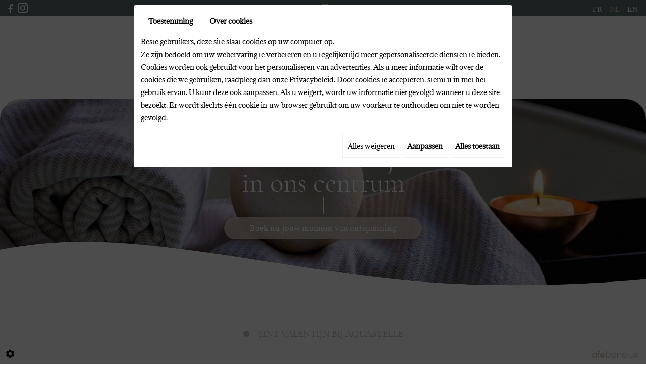

--- FILE ---
content_type: text/html; charset=UTF-8
request_url: https://www.aquastelle-belgique.be/nl/sint-valentijn-bij-aquastelle-996
body_size: 17753
content:
<!doctype html>
<html lang="nl" prefix="og: http://ogp.me/ns#">
  <head>
    <meta charset="utf-8">
    <title>Sint Valentijn bij Aquastelle</title>
    <meta name="description" content="">
    <meta name="viewport" content="width=device-width, initial-scale=1">
    <meta name="robots" content="">
    <link rel="shortcut icon" href="https://www.aquastelle-belgique.be/smarty/wireframe20/media/images/favicon.ico" type="image/x-icon">
    <link rel="icon" href="https://www.aquastelle-belgique.be/smarty/wireframe20/media/images/favicon.ico" type="image/x-icon">
    <link rel="canonical" href="https://www.aquastelle-belgique.be/nl/sint-valentijn-bij-aquastelle-996">
    <meta property="og:title" content="Sint Valentijn bij Aquastelle">
    <meta property="og:type" content="website">
    <meta property="og:url" content="https://www.aquastelle-belgique.be/nl/sint-valentijn-bij-aquastelle-996">
    <meta property="og:image" content="https://www.aquastelle-belgique.be/media/images/news/med/996.webp">
    <meta property="og:description" content="">
    <meta name="google-site-verification" content="gxqvFCqpi4r91a_ZPnSF9H4h99eHk6q-F7fUtQAZfrM" />
        <link rel="stylesheet" href="https://cdnnen.proxi.tools/assets/Core/libs/bootstrap-3-dist/css/bootstrap.min.css" type="text/css" media="all"/>
<link rel="stylesheet" href="https://cdnnen.proxi.tools/assets/Core/libs/fontawesome-free-5-web/css/all.min.css" type="text/css" media="all"/>
<link rel="stylesheet" href="https://cdnnen.proxi.tools/assets/Core/libs/font-awesome-4/css/font-awesome.min.css" type="text/css" media="all"/>
<link rel="stylesheet" href="https://www.aquastelle-belgique.be/data/media/css/template.css" type="text/css" media="all"/>

        <script type="text/javascript" src="https://cdnnen.proxi.tools/assets/Core/libs/jquery/jquery.1.9.1.js"></script>
<script type="text/javascript" src="https://cdnnen.proxi.tools/assets/Core/libs/jquery/jquery-migrate-1.4.1.min.js"></script>
<script type="text/javascript" src="https://cdnnen.proxi.tools/assets/Core/libs/jquery/jquery-ui_v1.12.1.min.js"></script>
<script type="text/javascript" src="https://cdnnen.proxi.tools/assets/Core/libs/jquery/jquery.lazyload.min.js"></script>
<script type="text/javascript" src="https://cdnnen.proxi.tools/assets/Core/libs/jquery/jPages/jPages.js"></script>
<script type="text/javascript" src="https://cdnnen.proxi.tools/assets/Core/libs/galleryn/galleryn.js"></script>

    <script type="application/ld+json">
    {
          "@context": "https://schema.org/",
      "@type": "LocalBusiness",
      "@id": "https://www.aquastelle-belgique.be",
      "name": "Aquastelle",
      "image": "https://www.aquastelle-belgique.be/smarty/wireframe20/media/images/photo-microdata.jpg",
      "address": {
            "@type": "PostalAddress",
            "streetAddress": "Klein Bijgaardenstraat 22 ",
            "postalCode": "1600",
            "addressLocality": "Leeuw-Saint-Pierre",
            "addressCountry": "BE"
      },
      "telephone": "02 378 18 72",
      "email": "info@aquastelle.be",
      "vatID": "BE0465910794"
        ,"openingHours": ["Mo 9:00-1:00", "Tu 9:00-1:00", "We 9:00-1:00", "Th 9:00-1:00", "Fr 9:00-1:00", "Sa 9:00-1:00", "Su 9:00-1:00"]
        }
</script>
    
  </head>
  <body class="pageTemplate lang-nl page-996 ">
    <div class="fullsite">
      <div class="cta-top">
        <div class="container">
          <div class="content-cta-top"> 
            <div class="networks"><div class="networks_linking">
<a href="https://www.facebook.com/Aquastelle-531392303555967" target="_blank" class="networks_facebook"><i class="fab fa fa-facebook" aria-hidden="true"></i></a><a href="https://www.instagram.com/aquastelle.officiel/" target="_blank" class="networks_instagram"><i class="fab fa fa-instagram" aria-hidden="true"></i></a></div></div>
            <div class="cta1">
                                          Neem contact                             <div class="gs">
                <a href="tel:023781872">02 378 18 72</a></div>

            </div>
            <nav class="language"> <a href="https://www.aquastelle-belgique.be/fr/saint-valentin-chez-aquastelle-996" class=""><span id="lang-fr">fr</span></a><a href="https://www.aquastelle-belgique.be/nl/sint-valentijn-bij-aquastelle-996" class="selected"><span id="lang-nl">nl</span></a><a href="https://www.aquastelle-belgique.be/en/valentine--039-s-day-arrangement" class=""><span id="lang-en">en</span></a> </nav>

          </div></div></div>




      <nav class="main-nav">
        <div class="container">
          <div class="logo">
            <a href="/" title="">
              <img src="https://www.aquastelle-belgique.be/smarty/wireframe20/media/images/Aquastelle.png" alt="Aquastelle - spa">
            </a>

          </div>  
          <div class="logo-r">
            <a href="/" title="">
              <img src="https://www.aquastelle-belgique.be/smarty/wireframe20/media/images/Aquastelle.png" alt="Aquastelle - spa">
            </a>
          </div>

          
			<ul class="sf-menu">
							<li class="" id="menu_224">
					<a href="/" >
						Home</a>
									</li>
							<li class="" id="menu_225">
					<a href="/nl/spa-1274" >
						Spa/Tarieven</a>
									</li>
							<li class="" id="menu_227">
					<a href="/nl/institut-de-beaute-1276" >
						Institut de beaut&eacute;</a>
									</li>
							<li class="" id="menu_240">
					<a href="/nl/laser-ontharing-aquastelle" >
						Laser ontharing</a>
											
			<ul>
							<li class="" >
					<a href="/nl/laser-ontharing-voor-vrouwen" >
						&Eacute;pilation laser pour femme</a>
									</li>
							<li class="" >
					<a href="/nl/laser-ontharing-voor-mannen" >
						&Eacute;pilation laser pour homme</a>
									</li>
																	</ul>
									
									</li>
							<li class="" id="menu_229">
					<a href="/nl/cadeaubonnen-1278" >
						Cadeaubonnen</a>
									</li>
							<li class="" id="menu_228">
					<a href="/nl/last-minute---promos" >
						Last minute &amp; Promos</a>
									</li>
							<li class="" id="menu_230">
					<a href="/nl/contact-1279" >
						Contact</a>
									</li>
																	</ul>
									


          <div class="mobile-nav"><a href="#"><i class="fa fa-bars" aria-hidden="true"></i> </a></div>

                              <div class="bouton"><a href="https://reservation.aquastelle-belgique.be/Aquastelle/NL/PAGE-Home.wb?REFID=mBgAAAAAAAAEAA" target="_blank">Boek nu jouw moment van ontspanning</a></div>                    <div class="bouton2"><a href="tel:023781872">02 378 18 72</a> </div>
                  </div>
      </nav>


      <header class="top small">

        <section class="banner">

          <div class="container">
                        <div class="slide">

              
    <div class="fluid_container">
        <div class="camera_wrap  camera_black_skin" id="slideshow">
                            <div data-thumb="https://www.aquastelle-belgique.be/media/images/gallery/1282/thumb/1296.jpg" data-src="https://www.aquastelle-belgique.be/media/images/gallery/1282/big/1296.jpg">
                                    </div>
                            <div data-thumb="https://www.aquastelle-belgique.be/media/images/gallery/1282/thumb/1283.jpg" data-src="https://www.aquastelle-belgique.be/media/images/gallery/1282/big/1283.jpg">
                                    </div>
                    </div>
    </div>


            </div>
              
            <section class="cta">
              <div class="content-cta">

                  


                   
                <h2>Geniet van uitzonderlijk comfort
                  <br>in ons centrum</h2>
                <div class="bouton"><a href="https://reservation.aquastelle-belgique.be/Aquastelle/NL/PAGE-Home.wb?REFID=mBgAAAAAAAAEAA" target="_blank">Boek nu jouw moment van ontspanning</a></div>  
                  

                  

              </div>




            </section>
          </div>
        </section>

      </header>
      <section class="page-content">
        <div class="container">
          <article class="content">
            <header class="page-title">
              
	<h1><span>Sint Valentijn bij Aquastelle</span></h1>


            </header>
            
	<ul>
<li>Wij stellen U verschillende arrangementen voor dat beschikbaar zijn van 12 tot en met 20 februari vanaf 250&euro;</li>
<li>Geen sanitaire pas nodig bij Aquastelle !&nbsp;<img src="https://static.xx.fbcdn.net/images/emoji.php/v9/tdd/1/16/274c.png" alt="❌" width="16" height="16" /></li>
<li>U bent van harte welkom om in alle veiligheid te genietehn van de behandelingen en wellness- sessies</li>
</ul>
<h3 style="text-align: left;">&nbsp;</h3>
<h2 style="text-align: center;"><strong>&nbsp;<a href="/nl/--arrangementen-en-prijzen">Sint Valentijn bij Aquastelle </a></strong></h2>
<p>&nbsp;</p>
<p>&nbsp;</p>
	<div class="news-footer">
    	<div class="news-share">
    	    <strong>Partager:</strong>
    	    <div id="ContainerBlockSocial" class="ContainerBlockSocial">
													<a href="https://www.facebook.com/sharer/sharer.php?u=https://www.aquastelle-belgique.be/nl/sint-valentijn-bij-aquastelle-996" title="Facebook" target="_blank" style="fill: #fff;background-color: #4267B2;padding: 5px 8px 5px 8px;border-radius: 3px;display: inline-grid;" class="link-ico share-facebook"><svg xmlns="http://www.w3.org/2000/svg" height="1em" viewBox="0 0 320 512" style="vertical-align: inherit;" class="svg-ico svg-facebook"><path d="M279.14 288l14.22-92.66h-88.91v-60.13c0-25.35 12.42-50.06 52.24-50.06h40.42V6.26S260.43 0 225.36 0c-73.22 0-121.08 44.38-121.08 124.72v70.62H22.89V288h81.39v224h100.17V288z"/></svg></a>
																		<a href="https://www.linkedin.com/shareArticle?mini=true&url=https://www.aquastelle-belgique.be/nl/sint-valentijn-bij-aquastelle-996" target="_blank" title="LinkedIn" style="fill: #fff;background-color: #0e76a8;padding: 5px 6px 5px 6px;border-radius: 3px;display: inline-grid;" class="link-ico share-linkedin"><svg xmlns="http://www.w3.org/2000/svg" height="1em" viewBox="0 0 448 512" style="vertical-align: inherit;" class="svg-ico svg-linkedin"><path d="M100.28 448H7.4V148.9h92.88zM53.79 108.1C24.09 108.1 0 83.5 0 53.8a53.79 53.79 0 0 1 107.58 0c0 29.7-24.1 54.3-53.79 54.3zM447.9 448h-92.68V302.4c0-34.7-.7-79.2-48.29-79.2-48.29 0-55.69 37.7-55.69 76.7V448h-92.78V148.9h89.08v40.8h1.3c12.4-23.5 42.69-48.3 87.88-48.3 94 0 111.28 61.9 111.28 142.3V448z"/></svg></a>
																					</div>

    	</div>
    	  
    	    <div class="news-back"><a href="/nl/nieuws-1294"><i class="fas fa-angle-left"></i> Terug</a></div>
  		</div>

            
            <div class="clearfix"></div>
          </article>
        </div>
      </section>

      <section class="newsletter">
        <div class="container">

          <div class="content-newsletter">
            <h6>Registreer</h6><h2>naar onze nieuwsbrief</h2>


            <span id="confirm-msg" data-content="Uw inschrijving is bevestigd." style="display: none;"></span>
<span id="mail-registered-msg" data-content="Deze e-mail is al in onze mailinglist" style="display: none;"></span>
<span id="pending-msg" data-content="In afwachting..." style="display: none;"></span>
<span id="invalid-mail-msg" data-content="Uw e-mail adres is verplicht en moet geldig zijn." style="display: none;"></span>
<span id="error-msg" data-content="Er is een fout gebeurd bij de inschrijving bij onze nieuwsbrief.<br />Bedankt om het later opnieuw te proberen of neem contact op met de eigenaar van de website." style="display: none;"></span>
<span id="return-url" data-content="https://www.aquastelle-belgique.be/nl/registratie-bevestiging" style="display: none;"></span>

<form name="form-nl" id="form-nl" method="post" data-action="https://www.aquastelle-belgique.be/newsletterv2/subscribe">
    <input type="hidden" id="subscriber-lang" name="subscriber[lang]" value="nl" />
    <input type="hidden" id="subscriber-real-lang" name="lang" value="nl" />
    <input type="hidden" id="captcha-on" name="captchaOn" value="0" />
    <input type="hidden" name="sec" id="sec" value="f5d356b0b74d71a93df28e15eae56af6ac16acab909a7ae6fc6eb708c56080f06cf29852591be502597269097c621004c6c37915170e705cef8141f4fd97326d">

    <input type="text" name="secondaryName" id="secondaryName" style="display:none;" />

    <fieldset>
        <ol>
            <li class="odd" id="NewsletterFirstNameHeader">
                <label class="field-title" for="subscriber-firstName">Voornaam : </label>
                <input type="text" id="subscriber-firstName" name="subscriber[firstName]" class="text-input txtbox-long" value="" title="Uw voornaam is verplicht en moet tussen de 2 en 255 karakters bevatten."  placeholder="Voornaam" >
            </li>
            <li class="even" id="NewsletterLastNameHeader">
                <label class="field-title" for="subscriber-lastName">Naam : </label>
                <input type="text" id="subscriber-lastName" name="subscriber[lastName]" class="text-input txtbox-long" value="" title="Uw naam is verplicht en moet tussen de 2 en 255 karakters bevatten."  placeholder="Naam">
            </li>
            <li class="odd" id="NewsletterEmailHeader">
                <label class="field-title" for="subscriber-email">E-mail : <span class="required">*</span></label>
                <input id="subscriber-email" class="text-input txtbox-long" type="email" name="subscriber[email]" value="" title="Uw e-mail adres is verplicht en moet geldig zijn." required placeholder="E-mail *" />
            </li>
                                    <li class="even" id="NewsletterListHeader">
                
                                    <input type="hidden" name="lists[]" value="1" />
                    <input type="hidden" name="send[1]" value="1" />
                    <input type="hidden" name="listName[1]" value="Aquastelle -2018" />
                            </li>
                        <!-- captcha newsletter -->
            
            <li class="gdpr_policy">
                <label for="gdpr" style="display: block; cursor: pointer;">
                    <input type="checkbox" style="display: inline !important" id="gdpr" name="gdpr" required> Ik accepteer de  <a href ="/nl/confidentiality_ws" target="_blank">algemene gebruiksvoorwaarden</a>
                </label>
            </li>

            <li class="submit" id="NewsletterSubmitHeader"><input type="button" onClick="onSend(); return false;" id="subscriber-submit" value="Inschrijven" /></li>
            <li style="display: none;"><input type="submit" id="button_submit_form_newsletter" style="display: none;"></li>

        </ol>

    </fieldset>
</form>

<div id="newsletter-confirm-message" style="display: none;"></div>

<script type="application/javascript" src="https://cdnnen.proxi.tools/assets/Newsletterv2/scripts/front/newsletterSubscribe.js?ver=582"></script>

<script type="text/javascript">
    let qNewsletter = $('.QapTchaNewsletter');
    if(qNewsletter.length){
        qNewsletter.QapTcha( { disabledSubmit:true,autoRevert:true,autoSubmit:false } );

    }
</script></div>
        </div>
      </section>


      <footer class="bottom">
        <div class="container">


          <div class="bloc-footer">



            <div class="logo-footer">

              <img src="https://www.aquastelle-belgique.be/smarty/wireframe20/media/images/logo-footer.png" alt="Aquastelle - spa">
              <div class="networks"><div class="networks_linking">
<a href="https://www.facebook.com/Aquastelle-531392303555967" target="_blank" class="networks_facebook"><i class="fab fa fa-facebook" aria-hidden="true"></i></a><a href="https://www.instagram.com/aquastelle.officiel/" target="_blank" class="networks_instagram"><i class="fab fa fa-instagram" aria-hidden="true"></i></a></div></div>

            </div> 

            <div class="bloc1">

              <h2>Contactez-nous</h2>

              <div class="bloc11">
                Klein Bijgaardenstraat 22   <br> B-1600 Leeuw-Saint-Pierre <br> </div>


              <div class="bloc12">
                  Tel.:   <span class="phone">02 378 18 72</span><span class="phone-responsive"><a href="tel:023781872">02 378 18 72</a></span><br>
                Gsm :  <span class="phone">0485 07 28 86</span><span class="phone-responsive"><a href="tel:0485072886">0485 07 28 86</a></span>

              </div>
              <div class="bloc13">

                <a href="mailto:info@aquastelle.be" class="adwconversion_email" data-adwconversion="info@aquastelle.be">info@aquastelle.be</a> <br>  BTW :   BE0465910794
              </div>
            </div>

            <div class="bloc2">
              <h2>dienstregelingen</h2><div class="horaire1">Openingstijden van de spa:<br>Maandag t/m dinsdag 9.30 uur tot 23.30 uur<br>Woensdag t/m donderdag 15.00 uur tot 22.00 uur<br>Vrijdag t/m zondag 9.30 uur tot 23.30 uur</div><div class="horaire2">Instituutschema:<br>Maandag t/m dinsdag van 10.00 tot 20.00 uur<br>Donderdag tot en met zaterdag van 10.00 tot 20.00 uur</div>


            </div>

            <div class="bloc3">
              <h2>Algemene voorwaarden</h2><p>Lees onze algemene voorwaarden om optimaal te<br>kunnen genieten van onze spa en schoonheidssalon.</p><div class="plus"><a href="https://www.aquastelle-belgique.be/media/images/upload/Algemene-huurvoorwaarden-2023-nl.pdf" target="_blank">Lees meer</a></div>


            </div>

          </div>

        </div>
      </footer>

      <div class="site-overlay"></div>
    </div>
    <div class="menu-wrap">
      <nav class="mobile-menu">
        
			<ul>
							<li class="" >
					<a href="/" >
						Home</a>
									</li>
							<li class="" >
					<a href="/nl/spa-1274" >
						Spa/Tarieven</a>
									</li>
							<li class="" >
					<a href="/nl/institut-de-beaute-1276" >
						Institut de beaut&eacute;</a>
									</li>
							<li class="" >
					<a href="/nl/laser-ontharing-aquastelle" >
						Laser ontharing</a>
											
			<ul>
							<li class="" >
					<a href="/nl/laser-ontharing-voor-vrouwen" >
						&Eacute;pilation laser pour femme</a>
									</li>
							<li class="" >
					<a href="/nl/laser-ontharing-voor-mannen" >
						&Eacute;pilation laser pour homme</a>
									</li>
																	</ul>
									
									</li>
							<li class="" >
					<a href="/nl/cadeaubonnen-1278" >
						Cadeaubonnen</a>
									</li>
							<li class="" >
					<a href="/nl/last-minute---promos" >
						Last minute &amp; Promos</a>
									</li>
							<li class="" >
					<a href="/nl/contact-1279" >
						Contact</a>
									</li>
																	</ul>
									
      </nav>

      <section class="mobile-links">
        <a href="tel:02 378 18 72"><i class="fa-solid fa-phone"></i></a>
        <a href="mailto:info@aquastelle.be" class="adwconversion_email" data-adwconversion="info@aquastelle.be"><i class="fa-regular fa-envelope"></i></a>
        <a href="https://maps.app.goo.gl/p8yVd1sJs8BNz17JA" target="_blank"><i class="fa-solid fa-location-dot"></i></a>
        <a href="https://www.facebook.com/Aquastelle-531392303555967" target="_blank" class="networks_facebook"><i class="fa-facebook-f" aria-hidden="true"></i></a>
        <a href="https://www.instagram.com/aquastelle.officiel/" target="_blank"><i class="fa-instagram" aria-hidden="true"></i></a>
      </section>


      <button class="close-button" id="close-button">Close Menu</button>
    </div>
    <link rel="stylesheet" href="https://cdnnen.proxi.tools/assets/Core/styles/footer-link.css" type="text/css" media="all"/>
    <div id="footerSlideContainer"><span id="footerSlideButton" class="footerSlideButton1"><span class="icon-logo-afe"></span></span></div>
    <a href="#top" id="scrollTopBtn" class="back-to-top-link" aria-label="Scroll to Top"><i class="fa fa-angle-up"></i></a>
    <script>
        function scrollFunction() {
            window.scrollY > 200 ? document.getElementById("scrollTopBtn").classList.add("Active") : document.getElementById("scrollTopBtn").classList.remove("Active");
        }

        window.onscroll = function () {
            scrollFunction();
        };
    </script>


        <link rel="stylesheet" href="https://cdnnen.proxi.tools/assets/Core/libs/superbanner/camera.css" type="text/css" media="all"/>
<link rel="stylesheet" href="https://cdnnen.proxi.tools/assets/Core/libs/galleryn/galleryn.css" type="text/css" media="all"/>
<link rel="stylesheet" href="https://cdnnen.proxi.tools/assets/Googlemapsv2/styles/modals.css" type="text/css" media="all"/>
<link rel="stylesheet" href="https://cdnnen.proxi.tools/assets/Contactv2/styles/front/contactv2-default.css" type="text/css" media="all"/>
<link rel="stylesheet" href="https://www.aquastelle-belgique.be/data/media/css/modules.css" type="text/css" media="all"/>

        <script type="text/javascript" src="https://cdnnen.proxi.tools/assets/Core/scripts/adwords_conversions.js"></script>
<script type="text/javascript" src="https://cdnnen.proxi.tools/assets/Core/libs/superbanner/jquery.easing.1.3.js"></script>
<script type="text/javascript" src="https://cdnnen.proxi.tools/assets/Core/libs/superbanner/camera.min.js"></script>
<script type="text/javascript" src="https://cdnnen.proxi.tools/assets/Contactv2/scripts/front/contactv2.js"></script>
<script type="text/javascript" src="https://www.aquastelle-belgique.be/data/media/js/superfish.js"></script>
<script type="text/javascript" src="https://www.aquastelle-belgique.be/data/media/js/jquery.sticky.js"></script>
    
    
    <script>
      $(document).ready(function(){
        $('nav.main-nav .sf-menu').superfish({
          cssArrows: true,
          animation: {opacity:'show'},
          animationOut: {opacity:'hide'}
        });
      });

      $(document).ready(function(){

        $('nav.main-nav').sticky();
        $(".newsletter li").each(function(){
          var Label = $(this).find("label").text();
          $(this).find(".text-input").attr("placeholder",Label);
        });


        $('.mobile-nav a').click(function(e){
          e.preventDefault();
          $('body').addClass('show-menu');
        });
        $('.site-overlay, .menu-wrap .close-button').click(function(e){
          e.preventDefault();
          $('body').removeClass('show-menu');
        });




        $('#slideshow').camera({
          height: 'auto',
          loader: 'none',
          fx: 'simpleFade',
          playPause: false,
          navigation: false,
          pagination: false
        });
      });

    </script>
    <script>
      jQuery().ready(function(){
        $(".box_acc").next("div").hide();
        $(".box_acc").click(function(){
          if($(this).next("div").is(":visible")){
            $(".box_acc").removeClass("opendiv");
            $(this).next("div").slideUp();
          }

          else if($(this).next("div").is(":hidden")){
            $(".box_acc").removeClass("opendiv");
            $(".box_acc").next("div").slideUp();
            $(".box_acc").next("div:visible").slideUp();
            $(this).addClass("opendiv");
            $(this).next("div").slideDown();
          }
        });
      });
    </script>
    
    <script type="text/javascript">
	document.cookie = "scrollposition=;Path=/;expires=Thu, 01 Jan 1970 00:00:01 GMT;";
</script>
<div id="sdgdpr_modal_wrapper" style="display:block;">
	<div id="sdgdpr_modal">
		<div id="sdgdpr_modal_inner">
			<div class="sdgdpr_modal_nav">
				<ul class="nav-gdpr">
					<li class="sdgdpr_modal_nav_consent"><a href="javascript:void(0);" onclick="gdprShowConsent();" class="active">Toestemming</a></li>
					<li class="sdgdpr_modal_nav_about"><a href="javascript:void(0);" onclick="gdprShowAbout();">Over cookies</a></li>
				</ul>
			</div>
			<div id="sdgdpr_modal_body">
				Beste gebruikers, deze site slaat cookies op uw computer op.<br>
Ze zijn bedoeld om uw webervaring te verbeteren en u tegelijkertijd meer gepersonaliseerde diensten te bieden. Cookies worden ook gebruikt voor het personaliseren van advertenties. Als u meer informatie wilt over de cookies die we gebruiken, raadpleeg dan onze
				<a id="cookie_url" class="sdprivacy_action" href="/nl/confidentiality_ws" target="_blank">Privacybeleid</a>.
				Door cookies te accepteren, stemt u in met het gebruik ervan. U kunt deze ook aanpassen. Als u weigert, wordt uw informatie niet gevolgd wanneer u deze site bezoekt. Er wordt slechts één cookie in uw browser gebruikt om uw voorkeur te onthouden om niet te worden gevolgd.
			</div>
			<div class="btn-bl-gdpr">
				<a href="javascript: void(0);" id="sdgdpr_modal_buttons-reject" class="btn-gdpr">Alles weigeren</a>
				<a href="javascript: void(0);" id="sdgdpr_modal_buttons-complex" class="btn-gdpr btn-params">Aanpassen</a>
				<a href="javascript: void(0);" id="sdgdpr_modal_buttons-agree" class="btn-gdpr btn-agree">Alles toestaan</a>
			</div>
		</div>
	</div>
</div>
<div id="consent_wrapper_advanced" class="consent_preferences" style="display: none;">
	<div class="privacy_prompt">
		<div class="sdgdpr_modal_nav">
			<ul class="nav-gdpr">
				<li class="sdgdpr_modal_nav_consent"><a href="javascript:void(0);" onclick="gdprShowConsent();" class="active">Toestemming</a></li>
				<li class="sdgdpr_modal_nav_about"><a href="javascript:void(0);" onclick="gdprShowAbout();">Over cookies</a></li>
			</ul>
		</div>
		<div id="privacy_prompt_content">
			<section class="accordion">
				<div class="tab">
					<input type="checkbox" name="accordion-1" id="cb1">
					<label for="cb1" class="tab__label">
						<b>Strikt noodzakelijke cookies</b>
					</label>
					<div class="sdgdpradv_grid">
						<div class="sdgdpradv_desc">
							Deze cookies zijn absoluut noodzakelijk voor het goed functioneren van de site en kunnen niet worden uitgeschakeld. Ze slaan geen persoonlijke gegevens op.
						</div>
						<div class="sdgdpradv_status">
							<input type="checkbox" class="toggle" id="toggle_cat6" checked="" disabled="" data-used="true">
							<label tabindex="0" for="toggle_cat6" id="label_cat6">
								<span class="off"> </span>
								<span class="idle"> </span>
								<span class="on"> </span>
							</label>
						</div>
					</div>
					<div class="tab__content">
																																												<div class="cat_cookies_gr">
								<div class="type_cookies">Naam :</div>
								<div class="detail_cookies"> CookieGDPR2 &nbsp;</div>
								<div class="type_cookies">Standaardwaarde :</div>
								<div class="detail_cookies">0 &nbsp;</div>
								<div class="type_cookies">Beschrijving :</div>
								<div class="detail_cookies">Registratie van de keuze voor het accepteren van alle cookies</div>
								<div class="type_cookies">Vervaldatum :</div>
								<div class="detail_cookies">+1 year </div>
							</div>
														<div class="cat_cookies_gr">
								<div class="type_cookies">Naam :</div>
								<div class="detail_cookies"> CookieGDPRAD &nbsp;</div>
								<div class="type_cookies">Standaardwaarde :</div>
								<div class="detail_cookies">0 &nbsp;</div>
								<div class="type_cookies">Beschrijving :</div>
								<div class="detail_cookies">Registratie van de keuze voor het accepteren van advertentiecookies</div>
								<div class="type_cookies">Vervaldatum :</div>
								<div class="detail_cookies">+1 year </div>
							</div>
														<div class="cat_cookies_gr">
								<div class="type_cookies">Naam :</div>
								<div class="detail_cookies"> CookieGDPRTracking &nbsp;</div>
								<div class="type_cookies">Standaardwaarde :</div>
								<div class="detail_cookies">0 &nbsp;</div>
								<div class="type_cookies">Beschrijving :</div>
								<div class="detail_cookies">Registratie van de keuze voor het accepteren van trackingcookies</div>
								<div class="type_cookies">Vervaldatum :</div>
								<div class="detail_cookies">+1 year </div>
							</div>
														<div class="cat_cookies_gr">
								<div class="type_cookies">Naam :</div>
								<div class="detail_cookies"> CookieGDPRAN &nbsp;</div>
								<div class="type_cookies">Standaardwaarde :</div>
								<div class="detail_cookies">0 &nbsp;</div>
								<div class="type_cookies">Beschrijving :</div>
								<div class="detail_cookies">Registratie van de keuze voor het accepteren van toestemming voor Google Analytics-opslag</div>
								<div class="type_cookies">Vervaldatum :</div>
								<div class="detail_cookies">+1 year </div>
							</div>
														<div class="cat_cookies_gr">
								<div class="type_cookies">Naam :</div>
								<div class="detail_cookies"> CookieGDPRADST &nbsp;</div>
								<div class="type_cookies">Standaardwaarde :</div>
								<div class="detail_cookies">0 &nbsp;</div>
								<div class="type_cookies">Beschrijving :</div>
								<div class="detail_cookies">Registratie van de keuze voor het accepteren van toestemming voor Google Ad-gegevensopslag</div>
								<div class="type_cookies">Vervaldatum :</div>
								<div class="detail_cookies">+1 year </div>
							</div>
														<div class="cat_cookies_gr">
								<div class="type_cookies">Naam :</div>
								<div class="detail_cookies"> CookieGDPRADUD &nbsp;</div>
								<div class="type_cookies">Standaardwaarde :</div>
								<div class="detail_cookies">0 &nbsp;</div>
								<div class="type_cookies">Beschrijving :</div>
								<div class="detail_cookies">Registratie van de keuze voor het accepteren van toestemming voor Google-gebruikersgegevens</div>
								<div class="type_cookies">Vervaldatum :</div>
								<div class="detail_cookies">+1 year </div>
							</div>
														<div class="cat_cookies_gr">
								<div class="type_cookies">Naam :</div>
								<div class="detail_cookies"> CookieGDPRADPERSO &nbsp;</div>
								<div class="type_cookies">Standaardwaarde :</div>
								<div class="detail_cookies">0 &nbsp;</div>
								<div class="type_cookies">Beschrijving :</div>
								<div class="detail_cookies">Registratie van de keuze voor het accepteren van toestemming voor Google-personalisatie</div>
								<div class="type_cookies">Vervaldatum :</div>
								<div class="detail_cookies">+1 year </div>
							</div>
														<div class="cat_cookies_gr">
								<div class="type_cookies">Naam :</div>
								<div class="detail_cookies"> mobile &nbsp;</div>
								<div class="type_cookies">Standaardwaarde :</div>
								<div class="detail_cookies">0 &nbsp;</div>
								<div class="type_cookies">Beschrijving :</div>
								<div class="detail_cookies">Registratie van de keuze voor de weergavemodus van de site, als gekozen wordt voor de mobiele versie in plaats van de computerversie</div>
								<div class="type_cookies">Vervaldatum :</div>
								<div class="detail_cookies">+1 month </div>
							</div>
														<div class="cat_cookies_gr">
								<div class="type_cookies">Naam :</div>
								<div class="detail_cookies"> preferedLanguage &nbsp;</div>
								<div class="type_cookies">Standaardwaarde :</div>
								<div class="detail_cookies">en &nbsp;</div>
								<div class="type_cookies">Beschrijving :</div>
								<div class="detail_cookies">Registratie van de voorkeurstaal van de bezoeker</div>
								<div class="type_cookies">Vervaldatum :</div>
								<div class="detail_cookies">+1 month </div>
							</div>
														<div class="cat_cookies_gr">
								<div class="type_cookies">Naam :</div>
								<div class="detail_cookies"> couponCodePost &nbsp;</div>
								<div class="type_cookies">Standaardwaarde :</div>
								<div class="detail_cookies"> &nbsp;</div>
								<div class="type_cookies">Beschrijving :</div>
								<div class="detail_cookies">Tijdelijke informatie over het gebruik van een coupon met betrekking tot een postcode op het moment van de e-commercebestelling</div>
								<div class="type_cookies">Vervaldatum :</div>
								<div class="detail_cookies"> alleen voor de duur van de sessie</div>
							</div>
														<div class="cat_cookies_gr">
								<div class="type_cookies">Naam :</div>
								<div class="detail_cookies"> lang &nbsp;</div>
								<div class="type_cookies">Standaardwaarde :</div>
								<div class="detail_cookies"> &nbsp;</div>
								<div class="type_cookies">Beschrijving :</div>
								<div class="detail_cookies">Huidige taal van de bezoeker</div>
								<div class="type_cookies">Vervaldatum :</div>
								<div class="detail_cookies">+30 days </div>
							</div>
														<div class="cat_cookies_gr">
								<div class="type_cookies">Naam :</div>
								<div class="detail_cookies"> domain &nbsp;</div>
								<div class="type_cookies">Standaardwaarde :</div>
								<div class="detail_cookies"> &nbsp;</div>
								<div class="type_cookies">Beschrijving :</div>
								<div class="detail_cookies">Domeinnaam van de site</div>
								<div class="type_cookies">Vervaldatum :</div>
								<div class="detail_cookies">+1 year </div>
							</div>
														<div class="cat_cookies_gr">
								<div class="type_cookies">Naam :</div>
								<div class="detail_cookies"> tok &nbsp;</div>
								<div class="type_cookies">Standaardwaarde :</div>
								<div class="detail_cookies"> &nbsp;</div>
								<div class="type_cookies">Beschrijving :</div>
								<div class="detail_cookies">Token van de bezoeker die is ingelogd op de e-commercesite of het extranet</div>
								<div class="type_cookies">Vervaldatum :</div>
								<div class="detail_cookies">+30 days </div>
							</div>
														<div class="cat_cookies_gr">
								<div class="type_cookies">Naam :</div>
								<div class="detail_cookies"> callrkey &nbsp;</div>
								<div class="type_cookies">Standaardwaarde :</div>
								<div class="detail_cookies"> &nbsp;</div>
								<div class="type_cookies">Beschrijving :</div>
								<div class="detail_cookies">Unieke sleutel die wordt gebruikt om een bezoeker telefonisch in verbinding te brengen met onze website</div>
								<div class="type_cookies">Vervaldatum :</div>
								<div class="detail_cookies">+4 hours </div>
							</div>
														<div class="cat_cookies_gr">
								<div class="type_cookies">Naam :</div>
								<div class="detail_cookies"> PHPSESSID &nbsp;</div>
								<div class="type_cookies">Standaardwaarde :</div>
								<div class="detail_cookies"> &nbsp;</div>
								<div class="type_cookies">Beschrijving :</div>
								<div class="detail_cookies">NID, CONSENT, PHPSESSID zijn technisch noodzakelijke sessievariabelen die bijhouden of een gebruiker al dan niet is ingelogd. Geplaatst door: Google Ireland Limited</div>
								<div class="type_cookies">Vervaldatum :</div>
								<div class="detail_cookies"> alleen voor de duur van de sessie</div>
							</div>
														<div class="cat_cookies_gr">
								<div class="type_cookies">Naam :</div>
								<div class="detail_cookies"> CONSENT &nbsp;</div>
								<div class="type_cookies">Standaardwaarde :</div>
								<div class="detail_cookies"> &nbsp;</div>
								<div class="type_cookies">Beschrijving :</div>
								<div class="detail_cookies">NID, CONSENT, PHPSESSID zijn technisch noodzakelijke sessievariabelen die bijhouden of een gebruiker al dan niet is ingelogd. Geplaatst door: Google Ireland Limited</div>
								<div class="type_cookies">Vervaldatum :</div>
								<div class="detail_cookies">+5 year </div>
							</div>
														<div class="cat_cookies_gr">
								<div class="type_cookies">Naam :</div>
								<div class="detail_cookies"> CookieConsent &nbsp;</div>
								<div class="type_cookies">Standaardwaarde :</div>
								<div class="detail_cookies"> &nbsp;</div>
								<div class="type_cookies">Beschrijving :</div>
								<div class="detail_cookies">Slaat de toestemming van de gebruiker voor het gebruik van cookies voor het huidige domein op</div>
								<div class="type_cookies">Vervaldatum :</div>
								<div class="detail_cookies">+1 year </div>
							</div>
														<div class="cat_cookies_gr">
								<div class="type_cookies">Naam :</div>
								<div class="detail_cookies"> NID &nbsp;</div>
								<div class="type_cookies">Standaardwaarde :</div>
								<div class="detail_cookies"> &nbsp;</div>
								<div class="type_cookies">Beschrijving :</div>
								<div class="detail_cookies">NID, CONSENT, PHPSESSID zijn technisch noodzakelijke sessievariabelen die bijhouden of een gebruiker al dan niet is ingelogd. Geplaatst door: Google Ireland Limited</div>
								<div class="type_cookies">Vervaldatum :</div>
								<div class="detail_cookies">+6 month </div>
							</div>
													<br><br>
					</div>
				</div>
				<div class="tab">
					<input type="checkbox" name="accordion-1" id="cb2">
					<label for="cb2" class="tab__label"><b>Tracking pixel</b></label>
					<div class="sdgdpradv_grid">
						<div class="sdgdpradv_desc">
							De tracking pixel stelt platforms zoals sociale netwerken (LinkedIn, Facebook...) in staat om uw navigatie op onze site te volgen en doelgroepen te creëren op basis van uw interesses, als u daarop bent ingelogd. De verzamelde gegevens zijn anoniem. Dankzij deze gegevens kunnen we u content en advertenties aanbieden die overeenkomen met uw voorkeuren op deze platforms.
						</div>
						<div class="sdgdpradv_status">
							<input type="checkbox" class="toggle" id="toggle_cat7" data-used="false">
							<label tabindex="0" for="toggle_cat7" id="label_cat7">
								<span class="off"> </span>
								<span class="idle"> </span>
								<span class="on"> </span>
							</label>
						</div>
					</div>
					<div class="tab__content">
																																												<div class="cat_cookies_gr">
								<div class="type_cookies">Naam:</div>
								<div class="detail_cookies"> IDE</div>
								<div class="type_cookies">Standaardwaarde:</div>
								<div class="detail_cookies">#</div>
								<div class="type_cookies">Beschrijving:</div>
								<div class="detail_cookies">doubleclick.net</div>
								<div class="type_cookies">Vervaldatum:</div>
								<div class="detail_cookies">+1 month </div>
							</div>
													<div class="cat_cookies_gr">
								<div class="type_cookies">Naam:</div>
								<div class="detail_cookies"> gwcc</div>
								<div class="type_cookies">Standaardwaarde:</div>
								<div class="detail_cookies">#</div>
								<div class="type_cookies">Beschrijving:</div>
								<div class="detail_cookies"></div>
								<div class="type_cookies">Vervaldatum:</div>
								<div class="detail_cookies">+4 months </div>
							</div>
													<div class="cat_cookies_gr">
								<div class="type_cookies">Naam:</div>
								<div class="detail_cookies"> loc</div>
								<div class="type_cookies">Standaardwaarde:</div>
								<div class="detail_cookies">#</div>
								<div class="type_cookies">Beschrijving:</div>
								<div class="detail_cookies"></div>
								<div class="type_cookies">Vervaldatum:</div>
								<div class="detail_cookies">+1 year </div>
							</div>
											</div>
				</div>
				<div class="tab">
					<input type="checkbox" name="accordion-1" id="cb3">
					<label for="cb3" class="tab__label"><b>Analytics-opslag</b></label>
					<div class="sdgdpradv_grid">
						<div class="sdgdpradv_desc">
							Maakt opslag mogelijk (zoals cookies) gerelateerd aan analyses, bijv. bezoekduur.
						</div>
						<div class="sdgdpradv_status">
							<input type="checkbox" class="toggle" id="toggle_cat9" data-used="false">
							<label tabindex="0" for="toggle_cat9" id="label_cat9">
								<span class="off"> </span>
								<span class="idle"> </span>
								<span class="on"> </span>
							</label>
						</div>
					</div>
					<div class="tab__content">
																																							<div class="cat_cookies_gr">
								<div class="type_cookies">Naam:</div>
								<div class="detail_cookies"> _ga</div>
								<div class="type_cookies">Standaardwaarde:</div>
								<div class="detail_cookies">#</div>
								<div class="type_cookies">Beschrijving:</div>
								<div class="detail_cookies">Google (www.Google.com) beheert het Google Display Netwerk, een verzameling van miljoenen websites en mobiele applicaties die worden gevoed door grafische advertenties, inclusief veel Google-diensten zoals YouTube. Google beheert ook het Doubleclick digitale advertentieplatform: de basis van de advertentietechnologie voor het creëren, uitvoeren en beheren van digitale advertenties voor kopers, videomakers en verkopers wereldwijd. Het Doubleclick-platform omvat Doubleclick Advertising Exchange en Double Click Bid Manager. Geplaatst door: Google Ireland Limited</div>
								<div class="type_cookies">Vervaldatum:</div>
								<div class="detail_cookies">+2 year </div>
							</div>
													<div class="cat_cookies_gr">
								<div class="type_cookies">Naam:</div>
								<div class="detail_cookies"> _gat_gtag_UA_</div>
								<div class="type_cookies">Standaardwaarde:</div>
								<div class="detail_cookies">#</div>
								<div class="type_cookies">Beschrijving:</div>
								<div class="detail_cookies">Deze cookie wordt geplaatst door Google, wat een significante verbetering vormt voor de Google Analytics-service, die vaker wordt gebruikt. Deze cookie wordt gebruikt om unieke gebruikers-ID's te identificeren op basis van een willekeurig gegenereerde klant-ID. Elke keer dat een pagina wordt geopend, worden gegevens over de bezoeker, de sessie en de campagne bepaald voor pagina-analyse. Geplaatst door: Google Ireland Limited</div>
								<div class="type_cookies">Vervaldatum:</div>
								<div class="detail_cookies">+1 minute </div>
							</div>
													<div class="cat_cookies_gr">
								<div class="type_cookies">Naam:</div>
								<div class="detail_cookies"> _gcl_au</div>
								<div class="type_cookies">Standaardwaarde:</div>
								<div class="detail_cookies">#</div>
								<div class="type_cookies">Beschrijving:</div>
								<div class="detail_cookies">Google (www.Google.com) beheert het Google Display Netwerk, een verzameling van miljoenen websites en mobiele applicaties die worden gevoed door grafische advertenties, inclusief veel Google-diensten zoals YouTube. Google beheert ook het Doubleclick digitale advertentieplatform: de basis van de advertentietechnologie voor het creëren, uitvoeren en beheren van digitale advertenties voor kopers, videomakers en verkopers wereldwijd. Het Doubleclick-platform omvat Doubleclick Advertising Exchange en Double Click Bid Manager. Geplaatst door: Google Ireland Limited</div>
								<div class="type_cookies">Vervaldatum:</div>
								<div class="detail_cookies">+3 month </div>
							</div>
													<div class="cat_cookies_gr">
								<div class="type_cookies">Naam:</div>
								<div class="detail_cookies"> _gid</div>
								<div class="type_cookies">Standaardwaarde:</div>
								<div class="detail_cookies">#</div>
								<div class="type_cookies">Beschrijving:</div>
								<div class="detail_cookies">Google (www.Google.com) beheert het Google Display Netwerk, een verzameling van miljoenen websites en mobiele applicaties die worden gevoed door grafische advertenties, inclusief veel Google-diensten zoals YouTube. Google beheert ook het Doubleclick digitale advertentieplatform: de basis van de advertentietechnologie voor het creëren, uitvoeren en beheren van digitale advertenties voor kopers, videomakers en verkopers wereldwijd. Het Doubleclick-platform omvat Doubleclick Advertising Exchange en Double Click Bid Manager. Geplaatst door: Google Ireland Limited</div>
								<div class="type_cookies">Vervaldatum:</div>
								<div class="detail_cookies">+1 day </div>
							</div>
													<div class="cat_cookies_gr">
								<div class="type_cookies">Naam:</div>
								<div class="detail_cookies"> 1P_JAR</div>
								<div class="type_cookies">Standaardwaarde:</div>
								<div class="detail_cookies">#</div>
								<div class="type_cookies">Beschrijving:</div>
								<div class="detail_cookies">Deze cookie wordt door Google gebruikt om statistieken over websites te verzamelen en advertenties te targeten. Geplaatst door: Google Ireland Limited</div>
								<div class="type_cookies">Vervaldatum:</div>
								<div class="detail_cookies">+1 month </div>
							</div>
													<div class="cat_cookies_gr">
								<div class="type_cookies">Naam:</div>
								<div class="detail_cookies"> _GRECAPTCHA</div>
								<div class="type_cookies">Standaardwaarde:</div>
								<div class="detail_cookies">#</div>
								<div class="type_cookies">Beschrijving:</div>
								<div class="detail_cookies">Deze cookie wordt gebruikt om mensen van robots te onderscheiden.</div>
								<div class="type_cookies">Vervaldatum:</div>
								<div class="detail_cookies">+6 month </div>
							</div>
													<div class="cat_cookies_gr">
								<div class="type_cookies">Naam:</div>
								<div class="detail_cookies"> rc::a</div>
								<div class="type_cookies">Standaardwaarde:</div>
								<div class="detail_cookies">#</div>
								<div class="type_cookies">Beschrijving:</div>
								<div class="detail_cookies">Deze cookie wordt gebruikt om mensen van robots te onderscheiden.</div>
								<div class="type_cookies">Vervaldatum:</div>
								<div class="detail_cookies"> alleen voor de duur van de sessie</div>
							</div>
													<div class="cat_cookies_gr">
								<div class="type_cookies">Naam:</div>
								<div class="detail_cookies"> rc::c</div>
								<div class="type_cookies">Standaardwaarde:</div>
								<div class="detail_cookies">#</div>
								<div class="type_cookies">Beschrijving:</div>
								<div class="detail_cookies">Deze cookie wordt gebruikt om mensen van robots te onderscheiden.</div>
								<div class="type_cookies">Vervaldatum:</div>
								<div class="detail_cookies"> alleen voor de duur van de sessie</div>
							</div>
													<div class="cat_cookies_gr">
								<div class="type_cookies">Naam:</div>
								<div class="detail_cookies"> __Secure-3PAPISID</div>
								<div class="type_cookies">Standaardwaarde:</div>
								<div class="detail_cookies">#</div>
								<div class="type_cookies">Beschrijving:</div>
								<div class="detail_cookies">Third Google These cookies are used to deliver ads that are more relevant to you and your interests .google.com</div>
								<div class="type_cookies">Vervaldatum:</div>
								<div class="detail_cookies">+2 year </div>
							</div>
													<div class="cat_cookies_gr">
								<div class="type_cookies">Naam:</div>
								<div class="detail_cookies"> __Secure-3PSID</div>
								<div class="type_cookies">Standaardwaarde:</div>
								<div class="detail_cookies">#</div>
								<div class="type_cookies">Beschrijving:</div>
								<div class="detail_cookies">Third Google These cookies are used to deliver ads that are more relevant to you and your interests .google.com</div>
								<div class="type_cookies">Vervaldatum:</div>
								<div class="detail_cookies">+2 year </div>
							</div>
													<div class="cat_cookies_gr">
								<div class="type_cookies">Naam:</div>
								<div class="detail_cookies"> __Secure-3PSIDCC</div>
								<div class="type_cookies">Standaardwaarde:</div>
								<div class="detail_cookies">#</div>
								<div class="type_cookies">Beschrijving:</div>
								<div class="detail_cookies">Third Google These cookies are used to deliver ads that are more relevant to you and your interests .google.com</div>
								<div class="type_cookies">Vervaldatum:</div>
								<div class="detail_cookies">+2 year </div>
							</div>
													<div class="cat_cookies_gr">
								<div class="type_cookies">Naam:</div>
								<div class="detail_cookies"> _pk_idID</div>
								<div class="type_cookies">Standaardwaarde:</div>
								<div class="detail_cookies">#</div>
								<div class="type_cookies">Beschrijving:</div>
								<div class="detail_cookies">Piwik</div>
								<div class="type_cookies">Vervaldatum:</div>
								<div class="detail_cookies">+1 month </div>
							</div>
													<div class="cat_cookies_gr">
								<div class="type_cookies">Naam:</div>
								<div class="detail_cookies"> _pk_sesID</div>
								<div class="type_cookies">Standaardwaarde:</div>
								<div class="detail_cookies">#</div>
								<div class="type_cookies">Beschrijving:</div>
								<div class="detail_cookies">Cookie wordt gebruikt door: Matomo. De functionaliteit is: het opslaan van een unieke sessie-ID. Het doel is: Statistieken (anoniem). Deze periode toont de lengte van de periode waarin een dienst bepaalde gegevens van uw computer kan opslaan en/of lezen door middel van een cookie, een pixel, een API, cookieloze tracking of andere middelen.</div>
								<div class="type_cookies">Vervaldatum:</div>
								<div class="detail_cookies"> alleen voor de duur van de sessie</div>
							</div>
													<div class="cat_cookies_gr">
								<div class="type_cookies">Naam:</div>
								<div class="detail_cookies"> test_cookie</div>
								<div class="type_cookies">Standaardwaarde:</div>
								<div class="detail_cookies">#</div>
								<div class="type_cookies">Beschrijving:</div>
								<div class="detail_cookies">Deze cookie wordt gebruikt om te controleren of de browser van de gebruiker cookies ondersteunt. Geplaatst door: Google Ireland Limited</div>
								<div class="type_cookies">Vervaldatum:</div>
								<div class="detail_cookies">+15 minute </div>
							</div>
											</div>
				</div>
				<div class="sdgdpradv_grid">
					<div class="sdgdpradv_desc">
						<b>Ad-opslag</b>
						<br>
						Maakt opslag mogelijk (zoals cookies) gerelateerd aan advertenties.
					</div>
					<div class="sdgdpradv_status">
						<input type="checkbox" class="toggle" id="toggle_cat10" data-used="false">
						<label tabindex="0" for="toggle_cat10" id="label_cat10">
							<span class="off"> </span>
							<span class="idle"> </span>
							<span class="on"> </span>
						</label>
					</div>
				</div>
				<div class="sdgdpradv_grid">
					<div class="sdgdpradv_desc">
						<b>Ad-gebruikersgegevens</b>
						<br>
						Definieert toestemming voor het verzenden van gebruikersgegevens gerelateerd aan advertenties naar Google.
					</div>
					<div class="sdgdpradv_status">
						<input type="checkbox" class="toggle" id="toggle_cat11" data-used="false">
						<label tabindex="0" for="toggle_cat11" id="label_cat11">
							<span class="off"> </span>
							<span class="idle"> </span>
							<span class="on"> </span>
						</label>
					</div>
				</div>
				<div class="sdgdpradv_grid">
					<div class="sdgdpradv_desc">
						<b>Ad-personalisatie</b>
						<br>
						Definieert toestemming voor gepersonaliseerde advertenties.
					</div>
					<div class="sdgdpradv_status">
						<input type="checkbox" class="toggle" id="toggle_cat12" data-used="false">
						<label tabindex="0" for="toggle_cat12" id="label_cat12">
							<span class="off"> </span>
							<span class="idle"> </span>
							<span class="on"> </span>
						</label>
					</div>
				</div>
			</section>
		</div>
		<div class="privacy_prompt_footer">
			<div class="btn-bl-gdpr">
				<a href="javascript:void(0);" id="sdgdpr_modal_buttons-reject2" class="btn-gdpr">Alles weigeren</a>
				<a href="javascript:void(0);" id="preferences_prompt_submit" class="btn-gdpr btn-params">BEVESTIGEN</a>
				<a href="javascript:void(0);" id="sdgdpr_modal_buttons-agree2" class="btn-gdpr btn-agree">Alles toestaan</a>
			</div>
		</div>
	</div>
</div>
<div id="consent_wrapper_about" class="consent_preferences" style="display: none;">
	<div class="privacy_prompt">
		<div class="sdgdpr_modal_nav">
			<ul class="nav-gdpr">
				<li class="sdgdpr_modal_nav_consent"><a href="javascript:void(0);" onclick="gdprShowConsent();">Toestemming</a></li>
				<li class="sdgdpr_modal_nav_about"><a href="javascript:void(0);" onclick="gdprShowAbout();"  class="active">Over cookies</a></li>
			</ul>
		</div>
		<div id="cookieabout_prompt_content">
			<b>Cookiebeleid</b><br>
Wij gebruiken cookies om uw online ervaring gemakkelijker en aangenamer te maken. Dit dient ook om de inhoud van onze websites beter af te stemmen op uw behoeften en voorkeuren. U kunt de installatie van cookies weigeren, maar in dat geval zullen sommige delen van onze sites niet werken of zal het gebruik ervan niet optimaal zijn. Als u doorgaat met browsen zonder uw cookie-instellingen te wijzigen en klikt op de link <strong>"Cookies accepteren"</strong>, beschouwen we dit als uw acceptatie van de installatie van cookies.
<br><br>
Als u bent ingelogd met een Google-account, moet u weten dat Google uw gegevens kan koppelen aan uw andere Google-gedrag. Als u niet bent ingelogd met een Google-account, slaat Google de over u verzamelde gegevens op in de vorm van unieke identifiers die zijn gekoppeld aan de browser, de applicatie of het apparaat dat u tijdens uw bezoek gebruikt. We nodigen u uit om het <a href="https://policies.google.com/technologies/partner-sites" target="_blank"><b>privacybeleid van Google</b></a> te lezen, hoe Google persoonsgegevens verwerkt <a href="https://business.safety.google/privacy/" target="_blank">https://business.safety.google/privacy</a>.
<br><br>
<b>Wat is een cookie?</b><br>
Een cookie is een klein tekstbestand dat door de server van een website in de browser van uw computer of mobiele apparaat wordt opgeslagen wanneer u de website bezoekt. De cookie bevat een unieke code waarmee uw browser kan worden herkend tijdens uw bezoek aan de website (een "sessiecookie") of tijdens toekomstige, herhaalde bezoeken (een "permanente cookie"). Cookies kunnen worden geplaatst door de server van de website die u bezoekt of door partners waarmee deze website samenwerkt. De server van een website kan alleen de cookies lezen die hij zelf heeft geplaatst; hij heeft geen toegang tot andere informatie die zich op uw computer of mobiele apparaat bevindt. Cookies worden opgeslagen op uw computer of mobiele apparaat, in de map van uw browser. De inhoud van een cookie bestaat doorgaans uit de naam van de server die de cookie heeft geplaatst, een vervaldatum en een unieke gecodeerde code.
<br><br>
Cookies zorgen meestal voor een gemakkelijkere en snellere interactie tussen de bezoeker en de website. Ze helpen de bezoeker bij het navigeren tussen de verschillende delen van de website. Cookies kunnen ook worden gebruikt om de inhoud van een website relevanter te maken. Hetzelfde geldt voor de reclame op een site. Hierdoor kunnen deze ook worden aangepast aan de voorkeuren en behoeften van de bezoeker.
<br><br>
<b>Beheer van cookies</b>
<br>
U kunt de installatie van cookies weigeren via de instellingen van uw browser. U vindt op <a href="https://www.aboutcookies.org" target="_blank">deze site</a> instructies voor het weigeren van cookies in de meest gebruikte browsers. U kunt ook op elk moment de reeds geïnstalleerde cookies op uw computer of mobiele apparaat verwijderen.
<br><br>
Eventuele persoonlijke gegevens in cookies blijven op de computer van de internetgebruiker. Dat betekent dat niemand anders er toegang toe zou moeten hebben, maar we herinneren u niettemin aan onze  <a id="cookie_url" class="sdprivacy_action" href="/nl/confidentiality_ws" target="_blank">Privacybeleid</a>.
			<br><br>
			<div class="btn-bl-gdpr">
				<a href="javascript:void(0);" id="sdgdpr_modal_buttons-reject3" class="btn-gdpr">Alles weigeren</a>
				<a href="javascript:void(0);" id="sdgdpr_modal_buttons-complex3" class="btn-gdpr btn-params">Aanpassen</a>
				<a href="javascript:void(0);" id="sdgdpr_modal_buttons-agree3" class="btn-gdpr btn-agree">Alles toestaan</a>
			</div>
		</div>
	</div>
</div>
<link rel="stylesheet" href="https://cdnnen.proxi.tools/assets/Cookies/styles/cookies.css" type="text/css" media="all"/>
<script type="text/javascript" id="cookiegpdr"
		src="https://cdnnen.proxi.tools/assets/Cookies/scripts/cookiegdpr.js?r=91479"
		data-cookies="CookieGDPR2"
		data-cookies-domain="www.aquastelle-belgique.be"
		data-cookies-path="/"
		data-cookies-expiration="Mon, 25 Jan 2027 02:17:06"
		data-cookie-ad="CookieGDPRAD"
		data-cookie-ad-domain="www.aquastelle-belgique.be"
		data-cookie-ad-path="/"
		data-cookie-ad-expiration="Mon, 25 Jan 2027 02:17:06"
		data-cookie-analytics="CookieGDPRAN"
		data-cookie-analytics-domain="www.aquastelle-belgique.be"
		data-cookie-analytics-path="/"
		data-cookie-analytics-expiration="Mon, 25 Jan 2027 02:17:06"
		data-cookie-ad-storage="CookieGDPRADST"
		data-cookie-ad-storage-domain="www.aquastelle-belgique.be"
		data-cookie-ad-storage-path="/"
		data-cookie-ad-storage-expiration="Mon, 25 Jan 2027 02:17:06"
		data-cookie-ad-user-data="CookieGDPRADUD"
		data-cookie-ad-user-data-domain="www.aquastelle-belgique.be"
		data-cookie-ad-user-data-path="/"
		data-cookie-ad-user-data-expiration="Mon, 25 Jan 2027 02:17:06"
		data-cookie-ad-personalized="CookieGDPRADPERSO"
		data-cookie-ad-personalized-domain="www.aquastelle-belgique.be"
		data-cookie-ad-personalized-path="/"
		data-cookie-ad-personalized-expiration="Mon, 25 Jan 2027 02:17:06"
		data-cookie-tracking="CookieGDPRTracking"
		data-cookie-tracking-domain="www.aquastelle-belgique.be"
		data-cookie-tracking-path="/"
		data-cookie-tracking-expiration="Mon, 25 Jan 2027 02:17:06"
		data-cookie-has-analytics="false"
>
</script>
	<div class="btn-cookies-pos">
		<a href="javascript:void(0);" onclick="reopenModal()" class="btn-cookies-link"><i class="icon-setting"></i> Cookie-instellingen</a>
	</div>

    
  </body>
</html>

--- FILE ---
content_type: text/css; charset=UTF-8
request_url: https://www.aquastelle-belgique.be/data/media/css/template.css
body_size: 29820
content:
@font-face {
  font-family: 'cormorant_garamondlight';
  src: url('../fonts/cormorantgaramond-light-webfont.woff2') format('woff2'),
    url('../fonts/cormorantgaramond-light-webfont.woff') format('woff');
  font-weight: normal;
  font-style: normal;
}
@font-face {
  font-family: 'cormorant_garamondbold';
  src: url('../fonts/cormorantgaramond-bold-webfont.woff2') format('woff2'),
    url('../fonts/cormorantgaramond-bold-webfont.woff') format('woff');
  font-weight: normal;
  font-style: normal;
}
@font-face {
  font-family: 'cormorant_garamondLtIt';
  src: url('../fonts/cormorantgaramond-lightitalic-webfont.woff2') format('woff2'),
    url('../fonts/cormorantgaramond-lightitalic-webfont.woff') format('woff');
  font-weight: normal;
  font-style: normal;
}
@font-face {
  font-family: 'cormorant_garamondregular';
  src: url('../fonts/cormorantgaramond-regular-webfont.woff2') format('woff2'),
    url('../fonts/cormorantgaramond-regular-webfont.woff') format('woff');
  font-weight: normal;
  font-style: normal;
}

@font-face {
  font-family: 'cormorant_garamondbold_italic';
  src: url('../fonts/cormorantgaramond-bolditalic-webfont.woff2') format('woff2'),
    url('../fonts/cormorantgaramond-bolditalic-webfont.woff') format('woff');
  font-weight: normal;
  font-style: normal;
}
@font-face {
  font-family: 'AdaminaRegular';
  src: url('../fonts/AdaminaRegular.eot');
  src: url('../fonts/AdaminaRegular.eot') format('embedded-opentype'),
    url('../fonts/AdaminaRegular.woff2') format('woff2'),
    url('../fonts/AdaminaRegular.woff') format('woff'),
    url('../fonts/AdaminaRegular.ttf') format('truetype'),
    url('../fonts/AdaminaRegular.svg#AdaminaRegular') format('svg');
}

@font-face {
  font-family: 'cormorant_garamonditalic';
  src: url('../fonts/cormorantgaramond-italic-webfont.woff2') format('woff2'),
    url('../fonts/cormorantgaramond-italic-webfont.woff') format('woff');
  font-weight: normal;
  font-style: normal;

}@font-face {
  font-family: 'AdaminaRegular';
  src: url('../fonts/admira-regular-webfont.woff2') format('woff2'),
    url('../fonts/admira-regular-webfont.woff') format('woff');
  font-weight: normal;
  font-style: normal;

}
@font-face {
  font-family: 'RobotoRegular';
  src: url('../fonts/RobotoRegular.eot');
  src: url('../fonts/RobotoRegular.eot') format('embedded-opentype'),
    url('../fonts/RobotoRegular.woff2') format('woff2'),
    url('../fonts/RobotoRegular.woff') format('woff'),
    url('../fonts/RobotoRegular.ttf') format('truetype'),
    url('../fonts/RobotoRegular.svg#RobotoRegular') format('svg');
}

@font-face {
  font-family: 'RobotoBold';
  src: url('../fonts/RobotoBold.eot');
  src: url('../fonts/RobotoBold.eot') format('embedded-opentype'),
    url('../fonts/RobotoBold.woff2') format('woff2'),
    url('../fonts/RobotoBold.woff') format('woff'),
    url('../fonts/RobotoBold.ttf') format('truetype'),
    url('../fonts/RobotoBold.svg#RobotoBold') format('svg');
}


body {
  background:#fff;
  color: #7b7672;  font-family: 'AdaminaRegular';
  font-size: 14px;
  line-height: 25px;
}
a {
  color: #c9bfb5;
  text-decoration: underline;
  transition: all .4s;

}
a:active, a:hover, a:focus {
  color: #c9bfb5;
  text-decoration: none;
}


.image-right {
  float: right;
  margin: 0 0 10px 50px;border-radius:20px;
  box-shadow:0px 0px 25px rgba(0,0,0,0.35);
}
.image-left {
  float: left;
  margin: 0 50px 10px 0;
}
.container{    width: 1330px!important;position: relative;}
h1, h2, h3, h4, h5, h6,
.h1, .h2, .h3, .h4, .h5, .h6 {
  line-height: 1em;
  text-transform:uppercase;
  font-family: 'cormorant_garamondregular';
  letter-spacing:0em;
  text-shadow: none;

}
.box_acc h2.h2-acc {
  margin: 0 0 20px;
  padding: 10px 10px 10px 68px;
  background: #bdb1a5;
  color: #fff;
  position: relative;
  font-size:19px !important;
  line-height: 30px !important;

  cursor: pointer;
}
.box_acc.opendiv h2.h2-acc {

  background: #5b6f6d;
}
.content-arr {
  display: flex;
  justify-content: space-between;
  align-items: top;    margin-bottom: 10px;
}
.content-arr .content {
  width: 70%;
}
article.content .content-arr  .img  {
  max-width: 450px;
  width: 100%;    margin-right: 20px;
}
a.online {
  border-radius: 5px;
  margin: 40px auto 20px;
  text-decoration: none;
  padding: 5px 10px 5px 55px; 
  background: #bfb3a7 url(../images/booking.png) no-repeat 10px center;
  color: #fff;
  font-size: 18px;
  line-height: 30px;
  display: table;
}
a.online:hover {
  background: #5b6f6d url(../images/booking.png) no-repeat 10px center;
}
.box_acc {
  padding: 0px 0;width: 100%;
  float: left;
}.show_me_acc {
  width: 100%;
  float: left;
}
.box_acc h2.h2-acc:after {
  position: absolute;
  content: '+';
  left: 0;
  text-align: center;
  width: 50px;
  background: #c9bfb5;
  line-height: 50px;
  top: 0;    bottom: 0;
}
.box_acc.opendiv h2.h2-acc:after {
  content: '-';
  background: #485e5c;
}
h1, .h1{
  font-size: 39px;
  color: #5b6f6d;


}
h2, .h2{
  font-size:23px;
  color: #c9bfb5;

}
h3, .h3{
  font-size: 17px;

  color:#5b6f6d;
  font-family: 'RobotoBold';

}
h4, .h4{
  font-size: 16px;
  color:#000;font-family: 'RobotoBold';


}
h5, .h5{
  font-size: 15px;
  color:#5b6f6d;font-family: 'RobotoBold';


}
h6, .h6{
  font-size: 14px;
  color:#c9bfb5;font-family: 'RobotoBold';


}

hr {
  border-color: #000;
}
.cta-top {
  position: relative;

  width: 100%;
  height:32px;
  width: 100%;
  float: left;
  background:#5b6f6d;
}

.cta-top  .content-cta-top{    display: flex;
  justify-content: space-between;
  align-items: left;
  flex-wrap: inherit;}
.cta-top .networks {
  position: relative;
  width: 40px;
  height: 20px;
  z-index: 5;
  pointer-events: auto;
  margin-top: 4px;



}
.cta-top .networks .networks_linking a {
  float: left;
  width: 20px !important;
  height: 20px !important;
  border-radius: 0% !important;
  background: none !important;
  transition: .3s all ease;
  font-size: 1.3em !important;
  line-height: 25px !important;
  color: #fff !important;
  text-align: left;


}

.cta-top .networks .networks_linking a:hover{ color:#c9bfb5!important;}
.cta-top .networks  a.networks_instagram  {

  font-size: 1.7em !important;
  float: right !important;
  line-height: 20px !important;

}

.cta1 {
  color: #fff;
  font-size: 13px;
  pointer-events: auto;
  letter-spacing: 0.06em;
  pointer-events: auto;
  width: 225px;
  margin-top: 7px;
  line-height: 20px;
  margin-left: 55px;




}
.cta1 .gs{ display: inline-block;
  padding-left: 18px;
  margin-left: 8px;
  min-height: 20px;
  background: url(../images/icon-cta.png) left 0px no-repeat;}
.cta1 a{color:#fff; text-decoration:none;}

.cta1:hover a{color:#c9bfb5;}

nav.language {
  position: relative;
  width: 91px;
  height: 12px;
  margin-top: 6px;
  pointer-events: auto;
  display: flex;
  justify-content: space-between;
  align-items: left;
  flex-wrap: inherit;
}

.language a {
  text-align: center;
  font-family: 'BarlowLight';
  font-size: 15px;
  display: inline-block;
  color: #fff;
  text-decoration: none;
  letter-spacing: 0.06em;
  text-transform: uppercase;
  position: relative;
}
.language a:hover, .language a:active, .language a.selected{

  color: #c9bfb5;
}
.language a:before{     position: absolute;
  right: -7px;
  top: 11px;
  width: 6px;
  height: 1px;
  content: '';
  background: #fff;}
.language a:last-child:before{ display:none;}


nav.main-nav  .bouton{  display:none;}

nav.main-nav {
  position: relative;
  z-index: 15;
  top: 0px;
  width: 100%;
  height:175px;
  top:0px;
  box-shadow: none;
  transition: all .4s;
  width: 100%;
  float: left;
}
nav.main-nav .nav-bar1 {




}
.is-sticky nav.main-nav{ background:#fff; box-shadow:0px 0px 5px rgba(0,0,0,0.5);    height: 80px;}

.logo {
  position: relative;
  pointer-events: auto;
  margin: 0 auto;
  display: table;
  margin-top: 51px;
}
.is-sticky nav.main-nav  .logo { display:none;}
.logo-r {
  position: absolute;
  left:15px;
  top: 51px;
  display:none;
}.is-sticky nav.main-nav  .logo-r { display: inline-block;
  top: 16px;}
.logo img{ max-width:100%;}
.logo-r img{ max-width:100%;}

.is-sticky nav.main-nav  .bouton{
  position: absolute;
  pointer-events: auto;
  height: 35px;
  line-height: 35px;
  text-align: center;
  letter-spacing: 0em;
  font-size: 14px;
  color: #fff;
  right: 15px;
  bottom: -63px;
  z-index: 2;
  display: block;
  padding: 0 20px;
  text-transform: none;
  border-radius: 28px;
}
.is-sticky nav.main-nav  .bouton a{ color:#fff; text-decoration:none;}
.is-sticky nav.main-nav  .bouton:hover a{ color:#fff; text-decoration:none;}


.is-sticky .bouton:before {
  position: absolute;
  content: '';
  left: 0;
  top: 0;
  right: 0;
  bottom: 0;
  background: #5b6f6d;border-radius:28px;
  z-index:-2;


}
.is-sticky .bouton:hover:before {
  opacity:0;
}

.is-sticky .bouton:after {
  position: absolute;
  content: '';
  left: 0;
  width: 0;border-radius:28px;
  top: 0;
  bottom: 0; 
  background:#c2b6ad;
  transition: width .3s;z-index:-1;


  width:0;
}
.is-sticky .bouton:hover:after {
  width:100%;
}

.is-sticky .bouton:hover a{ color:#fff; text-shadow:none;}
/******************************************/
nav.main-nav  .bouton2{  display:none;}
.is-sticky nav.main-nav  .bouton2{
  position: absolute;
  pointer-events: auto;
  height: 35px;
  line-height: 35px;
  text-align: center;
  letter-spacing: 0em;
  font-size: 14px;
  color: #fff;
  left: 15px;
  bottom: -63px;
  z-index: 2;
  display: block;
  padding: 0 20px;
  text-transform: none;
  border-radius: 28px;
}
.is-sticky nav.main-nav  .bouton2 a{ color:#fff; text-decoration:none;}
.is-sticky nav.main-nav  .bouton2:hover a{ color:#fff; text-decoration:none;}


.is-sticky .bouton2:before {
  position: absolute;
  content: '';
  left: 0;
  top: 0;
  right: 0;
  bottom: 0;border-radius:28px;
  background: #5b6f6d;
  z-index:-2;


}
.is-sticky .bouton2:hover:before {
  opacity:0;
}

.is-sticky .bouton2:after {
  position: absolute;
  content: '';
  left: 0;
  width: 0;border-radius:28px;
  top: 0;
  bottom: 0; 
  background:#c2b6ad;
  transition: width .3s;z-index:-1;


  width:0;
}
.is-sticky .bouton2:hover:after {
  width:100%;
}

.is-sticky .bouton2:hover a{ color:#fff; text-shadow:none;}




header.top.big {
  height:707px;

  width: 100%;
  float:left;    margin-top: 10px;
}



header.top.big .banner {
  position: relative;
  width:100%;
  height:100%;
  margin: 0 auto!important;
  height:100%;float: left;


}
header.top .banner {
  position: relative;
  width:100%;
  margin-top: 10px;
  margin: 0 auto!important;
  height:400px;float: left;


}


nav.main-nav .mobile-nav {
  display: none;
  text-align: center;
  align-self: center;pointer-events: auto;
}
nav.main-nav .mobile-nav a {
  display: inline-block;
  text-decoration: none;
  text-transform: uppercase;
  color: #000;
  line-height: 40px;
  font-size: 24px;
}
nav.main-nav .mobile-nav i.fa {
  background: #5b6f6d;
  text-align: center;
  color: #fff;
  line-height: 40px;
  width: 43px;
  line-height: 40px;
  display: inline-block;
}

div#sticky-wrapper {
  position: relative;
  width: 100%;
  float: left;
  top: 0px;
  height: 164px !important;
}



header.top .banner .slide:before{        position: absolute;
  left: 0px;
  width: 100%;
  top: 0px;
  content: '';
  background:url(../images/bg-slide.png) bottom center no-repeat rgba(0,0,0,0.1);
  bottom: 0px;
  z-index: 3;
  pointer-events: none;-webkit-border-top-left-radius: 40px;
  -webkit-border-top-right-radius: 40px;
  -moz-border-radius-topleft: 40px;
  -moz-border-radius-topright: 40px;
  border-top-left-radius: 40px;
  border-top-right-radius: 40px;}



header.top {
  position: relative;
  height: auto;

  width: 100%;

  float: left;


}

header.top #slideshow {
  position: absolute;
  top: 0px;
  left:0px;
  bottom: 0;
  right:0px;
  margin: 0 auto !important;-webkit-border-top-left-radius: 40px;
  -webkit-border-top-right-radius: 40px;
  -moz-border-radius-topleft: 40px;
  -moz-border-radius-topright: 40px;
  border-top-left-radius: 40px;
  border-top-right-radius: 40px;
}



header.top.small .banner {
  position: relative;
  width: 100%;
  height: 100%;
  margin: 0 auto !important;
  height: 400px;
  float: left;
}
header.top.small #slideshow {
  position: absolute;
  left: 0;
  right: 0;
  top: 0;
  bottom: 0;    margin-bottom: 0!important;
}


header.top.small .container {
  position: absolute!important;
  left:0px;
  right:0px; margin:0 auto;
  height: 100%;
  z-index: 3;    top: 0;
}

.fluid_container {

  z-index: inherit!important;

}.camera_wrap {

  z-index: inherit!important;
  -webkit-border-top-left-radius: 40px;
  -webkit-border-top-right-radius: 40px;
  -moz-border-radius-topleft: 40px;
  -moz-border-radius-topright: 40px;
  border-top-left-radius: 40px;
  border-top-right-radius: 40px;
}.banner  .fluid_container #slideshow .camera_pag {
  position: absolute;
  bottom: 75px;
  width: 100%!important;
  height: auto;
  margin: 0 auto;
  z-index: 129;
}


.banner  .fluid_container #slideshow .camera_pag  .camera_pag_ul {
  list-style: none;
  margin: 0;
  padding: 0;
  text-align: center!important;
  padding-right: 0px !important;
  width: 100%!important;
  margin: 0 auto!important;
  padding-left: 0px!important;    margin-top: 10px;
}


.banner .fluid_container #slideshow .camera_pag_ul li {
  margin: 0 1.25px 0px 1.25px;
  background: none;
  display:inline-block;
  width: 23px;
  height: 23px;
  border-radius:50%;
  border:1px solid rgba(255,255,255,0);
}
.banner .fluid_container #slideshow .camera_pag_ul li.cameracurrent {border:1px solid rgba(255,255,255,1);}

.banner .fluid_container #slideshow .camera_pag_ul li > span {
  left: 0px;
  top: 7px;
  right:0px;
  margin:0 auto;
  width: 7px;
  height: 7px;
  border-radius:50%;
  background:rgba(255,255,255,1);
}

.banner .fluid_container #slideshow .camera_pag_ul li.cameracurrent > span {
  background:#fff;
}
.slide{    -webkit-border-top-left-radius: 40px;
  -webkit-border-top-right-radius: 40px;
  -moz-border-radius-topleft: 40px;
  -moz-border-radius-topright: 40px;
  border-top-left-radius: 40px;
  border-top-right-radius: 40px;
  position: absolute;
  left: -38px;
  right: -38px;
  top: 0;
  bottom: 0;}
.slide.spa .fluid_container{ display:none;}
.slide.spa2 .fluid_container{ display:none;}
.slide.spa{ background:url(../images/bg-slide-spa.jpg) center center no-repeat; background-size:cover; -webkit-border-top-left-radius: 40px;
  -webkit-border-top-right-radius: 40px;
  -moz-border-radius-topleft: 40px;
  -moz-border-radius-topright: 40px;
  border-top-left-radius: 40px;
  border-top-right-radius: 40px;}
.slide.spa2{ background:url(../images/spa2.jpg) center center no-repeat; background-size:cover; -webkit-border-top-left-radius: 40px;
  -webkit-border-top-right-radius: 40px;
  -moz-border-radius-topleft: 40px;
  -moz-border-radius-topright: 40px;
  border-top-left-radius: 40px;
  border-top-right-radius: 40px;}


.camera_wrap{-webkit-border-top-left-radius: 40px;
  -webkit-border-top-right-radius: 40px;
  -moz-border-radius-topleft: 40px;
  -moz-border-radius-topright: 40px;
  border-top-left-radius: 40px;
  border-top-right-radius: 40px;}

.camera_target{-webkit-border-top-left-radius: 40px;
  -webkit-border-top-right-radius: 40px;
  -moz-border-radius-topleft: 40px;
  -moz-border-radius-topright: 40px;
  border-top-left-radius: 40px;
  border-top-right-radius: 40px;}
.fluid_container{-webkit-border-top-left-radius: 40px;
  -webkit-border-top-right-radius: 40px;
  -moz-border-radius-topleft: 40px;
  -moz-border-radius-topright: 40px;
  border-top-left-radius: 40px;
  border-top-right-radius: 40px;}

header.top  .container {
  position: relative;
  height:100%;
  pointer-events: none;
}

section.cta {
  position: relative;
  margin-top: 93px;
  text-align: center;
  pointer-events: auto;
  z-index: 5;display: table;
  width: 100%;
}

header.top.big section.cta {
  position: relative;
  margin-top: 248px;}

section.cta a{     color: #fff;
  text-decoration: none;
}



section.cta .content-cta h2{
  font-size: 55px;
  letter-spacing: 0em;
  line-height: 49px;
  color: #fff;
  margin: 0px 0px 43px;
  pointer-events: auto;
  text-transform: none;
  position:relative;


}
section.cta .content-cta .titrh2{font-family: 'cormorant_garamonditalic';}   
section.cta .content-cta h2:before{ position:absolute; bottom:-36px; left:0; right:0; margin:0 auto; width:1px; height:33px; background:#fff; content:'';}
section.cta .content-cta .bouton{       position: relative;
  pointer-events: auto;
  width: 392px;
  height: 43px;
  line-height: 43px;
  text-align: center;
  padding-left: 0px;
  letter-spacing: 0.06em;
  font-size: 14px;
  color: #fff;
  z-index: 2;
  margin: 0 auto; 
  text-transform: none;
  border-radius: 28px;
  box-shadow:0px 0px 18px rgba(0,0,0,0.17); }
section.cta .content-cta .bouton:before {
  position: absolute;
  content: '';
  left: 0px;
  top: 0px;
  right: 0px;
  bottom: 0px;
  background: rgba(201,191,181,0.84);
  z-index:-1;    border-radius: 28px;




}
section.cta .content-cta .bouton:hover:before {
  opacity:0;

}

section.cta .content-cta .bouton:after {
  position: absolute;
  content: '';
  right:0px;
  left:0px;
  bottom:0px;
  top: 0px;
  transition: width .3s;
  z-index: -2;
  background:#5b6f6d;    border-radius: 28px;
  width:0;



}
section.cta .content-cta .bouton:hover:after {
  width:100%;

}
section.cta .content-cta .bouton a{ color:#fff; text-shadow:none;}
section.cta .content-cta .bouton:hover a{ color:#fff; text-shadow:none;}



section.home-content {
  position: relative;
  padding: 130px 0 150px 0px;
  min-height: auto;
  width: 100%;
  float: left;

  overflow: hidden;
}


.moretext {
  display: none; 
}
a.moreless-button {
  cursor: pointer;
  position: relative;
  float: left;
  width: 170px;
  height:45px;
  text-align: left;
  color: #fff;
  font-size: 13px;
  letter-spacing: 0.1em;
  text-transform: uppercase;
  text-decoration: none;
  line-height:45px;
  padding-left: 21px;
  display: table;
  z-index: 3;
  margin-top: 50px;
  border-radius: 28px;
}
a.moreless-button:before {
  position: absolute;
  content: '';
  left: 0px;
  top: 0px;
  bottom:0px;
  right: 0px;
  background:#5b6f6d; border-radius:28px;
  z-index:-1;
}
iframe {
  border: none;
}
a.moreless-button:after {
  position: absolute;
  content: '';
  clip-path: polygon(100% 49%, 0 0, 0 100%);
  background:#fff;
  top: 17px;
  right:27px;
  width:6px;
  height:9px;

}
a.moreless-button:hover{
  color:#fff;

}


a.moreless-button:hover:before{ background:#c9bfb5;}
article.content  a.photo {
  margin: auto;
  display: table;
  padding: 2px;
  background: #9e6eac url(../images/Aquastelle.png) center no-repeat;
  background-size: cover;
  width: 100%;
  min-height: 280px;
  border-radius: 15px;
}
article.content .news, article.content .news {
  position: relative;
  padding: 10px 10px 15px;
  background: rgba(0, 0, 0, .1);
  margin: 0 0 10px;
  border-radius: 15px;
}
article.content  .news a.photo {
  margin: auto;
  display: table;
  padding: 2px;
  background: #9e6eac url(../images/Aquastelle.png) center no-repeat;
  background-size: cover;
  width: 100%;
  min-height: 280px;
  border-radius: 15px;    background-size: cover !important;
}
article.content .news .panel {
  z-index: 10;
  text-align: left;
  left: 0;
  width: 100%;
  top: calc(100% - 15px);
  border-radius: 0px 0px 0px 15px;
  background: #d1cdc9;
  padding: 10px;
  margin: 0;
}
article.content  a.photo1{background:url(../images/1266.jpg)  center no-repeat!important;    background-size: cover!important;}
article.content  a.photo2{background:url(../images/1267.jpg)  center no-repeat!important;    background-size: cover!important;}
article.content  a.photo3{background:url(../images/1268.jpg)  center no-repeat!important;    background-size: cover!important;}
article.content  a.photo4{background:url(../images/1271.jpg)  center no-repeat!important;    background-size: cover!important;}
.show-panel {
  padding: 25px 25px 15px;
  background: #bfb3a759;
  max-height: fit-content !important;
}article.content .news a.details.more-link {
  display: table;
  text-decoration: none;
  padding: 7px 22px;
  background: #bfb3a7;
  color: #fff;
  border-radius: 22px;
  letter-spacing: .1em;
  margin: auto;
}
article.content .news a.details.more-link:hover{ background:#5b6f6d;}
section.page-content {
  position: relative;
  padding:50px 0 50px 0px;
  min-height: auto;    width: 100%;
  width: 100%;
  float: left;
}
article.content .news .image2, article.content .news img {
  display: table;
  margin: 0 auto 20px;
  width: auto;
  border-radius: 15px;
  max-height: 200px;
}

.news-home {margin:60px auto 20px; width:90%;}
.news-home #news-categories{display:none;}
.news-home #news-items{display: flex;flex-direction: row;justify-content: space-around;flex-wrap: wrap;margin: 0 auto;align-content: flex-start;}
.news-home #news-items > .news-item{width:33%;padding:5px;}
.news-home #news-items > .news-item:hover{background:#5b6f6d54;border-radius:10px;}
.news-home #news-items > .news-item:last-child{border:none;}
 .news-home #news-items > .news-item .news-item-wrapper .news-item-photo{border-radius:10px;   height: 350px;}
.news-home #news-items > .news-item .news-item-wrapper, .news-home #news-items > .news-item .news-item-wrapper.nophoto{
    display: flex;
    flex-direction: column;
    flex-wrap: nowrap;
    align-content: space-between;
    justify-content: flex-start;
    align-items: flex-start;
}
.news-home #news-items > .news-item .news-item-wrapper.nophoto .news-item-photo.nophoto { display: block !important;}
.news-home #news-items > .news-item .news-item-wrapper.nophoto {}

.news-home #news-items:not(:empty) .news-item{margin-top:80px;}
.news-home #news-items:empty:before{display:none;}
.news-home #news-items:not(:empty)::before {
    position:absolute;
    top: 0px;
    left:auto;
    right:auto;
    width: 100%;
    height: 40px;
    /*  background: rebeccapurple;*/
    color: #c9bfb5;
    font-size: 30px;
    font-weight: normal;
    text-align:center;
    margin:10px auto;
}
.news-home #news-items:not(:empty) {  position: relative;}
.lang-fr .news-home #news-items:not(:empty)::before {    content:'Actualités';}
.lang-nl .news-home #news-items:not(:empty)::before {    content:'Nieuws';}
.lang-en .news-home #news-items:not(:empty)::before {    content:'News';}



@media only screen and (max-width : 768px) {
  .news-home #news-items > .news-item{width:50%; margin-bottom:20px; border-bottom:1px solid #ccc;}
}

@media only screen and (max-width : 480px) {
  .news-home #news-items > .news-item{width:100%; }
    .news-home #news-items > .news-item .news-item-wrapper.nophoto .news-item-photo.nophoto {        display: none !important;    }
    .news-home #news-items > .news-item .news-item-wrapper.nophoto {        grid-template-columns: 1fr!important;    }
}


article.content .table-style th {  background: #f2f2f2;}

table,
table thead,
table tbody{width:100%;}

table td {padding: 10px 5px;}
table tr:nth-child(n) {
  background: #e3deda4f;
  width: 100%;
  /* float: left; */
}
.content-table table tr:nth-child(n) {  background: none; }
table tr tr {  border-bottom: 1px solid #c9bfb51c;}
.content-table {
  position: relative;
  width: 100%;
  border-bottom: 1px solid rgba(201, 191, 181, 0.18);
  background: #efebe824;
  padding: 20px 5px 30px;
  /*! margin-bottom: 10px; */
}
table tr:nth-child(2n) {background: rgba(191, 179, 167, 0.06);width: 100%;/* float: left; */}

table.table-institut tr
article.content table th {
  background: #bfb3a7;
  color: #fff;    width: 100%;
  float: left;
}
article.content table th, article.content table td {

  padding: 7px 5px;
}
td.td-titre {

  font-weight: bold;
  background: #ded7d14f;
  width: 100%;
}
.show_me_acc > table.tarifs-spa td{
  width: 13%;text-align: center
}
.show_me_acc > table.tarifs-spa td:first-child{
  width: 55%;text-align: left
}


article.content {
  position: relative;
  letter-spacing: 0.05em;
  line-height:25px;
  width: 100%;
  text-shadow: 0px 0px 0px #7b7672;
  float: left;
  clear: both;
}


article.content a{ text-shadow:none;}
article.content img
{
  height: auto;
  max-width: 100%;
  outline: none;}

article.content img.image-right {

  object-fit: cover;

}
div#photo-h {
  position: relative;
  float: left;
  margin-right: 146px;
  width: 100%;
  margin-top: -20px;
  max-width: 464px;
  border-radius: 50%;
  margin-bottom: 63px;
  margin-left: 45px;

}
div#photo-h  img {
  position: relative;
  max-width:100%; border-radius: 50%; box-shadow: 0px 0px 0px 40px #c9bfb5;
}
div#photo-h:before{ position: absolute;
  left: -67px;
  top: -80px;
  width: 146px;
  height: 270px;
  content: '';
  background: url(../images/point.png) no-repeat;
  z-index: -1;}

div#photo-h:after{ position: absolute;
  left: -11px;
  top: -80px;
  width: 607px;
  height: 540px;
  content: '';
  background: url(../images/after-img.png) no-repeat;
  z-index: -2;}


header.page-title {
  text-align: center;
  position: relative;
  display: table;


  margin: 0 auto 40px;
}

header.page-title h1{
  margin: auto;
  position: relative;

  text-align: center;
  z-index:2;    display: table;


}

header.page-title h1 span:first-child{ position:relative;}


@keyframes preloader {
  100% { transform: scale(0.75); }
}




header.page-title h1 span:first-child{    display: block;
  color: #c9bfb5;
  font-size: 19px;
  font-weight: normal;
  line-height: 30px;     padding-left:30px; position:relative;     margin-bottom: 5px;}
span.subtitle {
  display: block;
}
header.page-title h1 span:first-child:before{ position:absolute; left:0px; top:8px; width:12px; height:12px; border-radius:50%; background:#c9bfb5; content:'';}
header.page-title h5 {
  margin: 0;
}

header.page-title + h2 {
  margin-top: 0;

}
article.content p {
  margin: 0 0 15px;
}


article.content ul {
  list-style: outside disc;
  margin-left: 0;
  padding-left: 20px;display: table;
}
article.content ul li {
  list-style: none;
  background: url(../images/list-icon01.png) no-repeat 0 7px;
  padding-left: 20px;
}
article.content ul ul li {
  background: url(../images/list-icon02.png) no-repeat 0 7px;
}
article.content .table-style {
  position: relative;
}


/******************************/

section.boxes1 {
  position: relative;
  padding: 0px 0px 0px;
  margin-top: 0px;
  width: 100%;
  float: left;
  text-align:center;
  color:#000000;
  min-height:484px;




}
section.boxes1 .content-boxes1{    min-height: 484px;
  width: 100%;
  float: left;
  padding: 158px 0px 40px;
  position: relative;
}
section.boxes1 .content-boxes1:before{ position:absolute; left:-52px; right:-52px; top:0; bottom:0; content:''; box-shadow:0px 0px 59px rgba(0,0,0,0.11); background:url(../images/bg-boxes.jpg) top center no-repeat; background-size:cover;}
section.boxes1 .content-boxes1:after{ position:absolute; left:-52px; right:-52px; top:0; bottom:0; content:''; background:rgba(95,85,76,0.33); }

section.boxes1 .content-boxes1 h6{    font-family: 'cormorant_garamonditalic';
  font-size: 43px;
  text-transform: none;
  margin: 0px 0px 0px;
  margin: 0px 0px 0px;
  line-height: 53px;
  position: relative;
  z-index: 5;
  color: #fff;}

section.boxes1 .content-boxes1 h2{font-family: 'cormorant_garamondregular'; font-size:43px; text-transform:uppercase; margin:0px 0px 25px; line-height:53px; position:relative; z-index:1;color: #fff;}
section.boxes1 .content-boxes1 h2:before{pointer-events: none;
  position: absolute;
  left: 0;
  right: 0;
  margin: 0 auto;
  width: 337px;
  height: 337px;
  border-radius: 90%;
  border: 1px solid #ebebeb;
  content: '';
  top: -140px;
}section.boxes1 .content-boxes1:hover h2:before{
  -webkit-transition-property: -webkit-transform;
  -webkit-transition-duration: 5s;
  -webkit-animation-name: rotate;
  -webkit-animation-iteration-count: infinite;
  -webkit-animation-timing-function: linear;
  -moz-transition-property: -moz-transform;
  -moz-animation-name: rotate;
  -moz-animation-duration: 5s;
  -moz-animation-iteration-count: infinite;
  -moz-animation-timing-function: linear;
  transition-property: transform;
  animation-name: rotate;
  animation-duration: 10s;
  animation-iteration-count: infinite;
  animation-timing-function: linear;}
@-webkit-keyframes rotate {
  from {-webkit-transform: rotate(0deg);}
  to {-webkit-transform: rotate(360deg);}
}

@-moz-keyframes rotate {
  from {-moz-transform: rotate(0deg);}
  to {-moz-transform: rotate(360deg);}
}

@keyframes rotate {
  from {transform: rotate(0deg);}
  to {transform: rotate(360deg);}
}

section.boxes1 .content-boxes1 .plus{ position:relative; margin:0 auto; width:53px; height:53px; content:''; background:url(../images/bg-plus.png) top center no-repeat; transition:all .4s;}
section.boxes1 .content-boxes1:hover .plus{background:url(../images/bg-plus.png) bottom center no-repeat;}

/****************************/

section.boxes {
  position: relative;
  padding:90px 0px 75px;
  margin-top: 0px;
  width: 100%;
  float: left;
  text-align:center;

}
section.boxes h2{     text-align: center;
  color: #5b6f6d;
  font-size: 52px;
  margin: 0px 0px 0px; }
section.boxes h6{ width:auto; display:table; margin:0 auto; padding:0px 123px; position:relative; text-transform:none; color:#c1b5aa; font-size:39px;font-family: 'cormorant_garamondLtIt';} 
section.boxes h6:before{ position:absolute; left:0; top:23px; width:107px; height:1px; content:''; background:#c9bfb5;}
section.boxes h6:after{ position:absolute; right:0; top:23px; width:107px; height:1px; content:''; background:#c9bfb5;}


section.boxes .boxes-grid {
  display: flex;
  justify-content: space-between;
  align-items: top;
  position: relative;
  margin-top: 0px;
  margin: 50px 0px 0px;

}


section.boxes .boxes-grid a{ text-decoration:none;color:#686058; }
section.boxes .boxes-grid a:hover{ text-decoration:none; }
section.boxes .boxes-grid .box {position: relative;width: 100%;max-width:405px; font-size:15px; letter-spacing:0.12em;}


section.boxes .boxes-grid .box .img{     position: relative;
  width: 100%;
  transition: height  .4s;
  z-index:1;

}section.boxes .boxes-grid .box .img img{ max-width:100%;}
section.boxes .boxes-grid .box .img:before{ position:absolute; left:0px; right:0px; margin:0 auto; width:26px; height:26px; border-radius:50%; bottom:-12px; content:''; background:#c9bfb5; z-index: 1;border-radius:50%; opacity:1;transition: opacity .4s;}
section.boxes .boxes-grid .box:hover .img:before{ opacity:0;}


section.boxes .boxes-grid .box .img:after{ position:absolute; left:0px; right:0px; margin:0 auto; width:139px; height:104px; border-radius:50%;    bottom: -32px; content:''; background:url(../images/plus2.png) no-repeat; z-index: 1;border-radius:50%; opacity:0;transition: opacity .4s;}
section.boxes .boxes-grid .box:hover .img:after{ opacity:1;}



section.boxes .boxes-grid .box  h3 {
  font-family: 'cormorant_garamondregular';
  font-size: 26px;

  text-transform: uppercase;
  color: #5b6f6d;
  letter-spacing: 0em;

  margin:0;    z-index: 6;

  position: relative;
  z-index: 1;
  font-weight: normal;
  margin:30px 0px 15px;
}


/****************************************************/
article.content .boxes-grid {
  display: flex;
  justify-content: space-between;
  align-items: top;
  position: relative;
  margin-top: 0px;
  margin: 50px 0px 50px;

}


article.content .boxes-grid a{ text-decoration:none;color:#686058; }
article.content .boxes-grid a:hover{ text-decoration:none; }
article.content .boxes-grid .box {position: relative;width: 100%;max-width:405px; font-size:15px; letter-spacing:0.12em;    text-align: center;}


article.content .boxes-grid .box .img{     position: relative;
  width: 100%;
  transition: height  .4s;
  z-index:1;

}article.content .boxes-grid .box .img img{ max-width:100%;}
article.content .boxes-grid .box .img:before{ position:absolute; left:0px; right:0px; margin:0 auto; width:26px; height:26px; border-radius:50%; bottom:-12px; content:''; background:#c9bfb5; z-index: 1;border-radius:50%; opacity:1;transition: opacity .4s;}
article.content .boxes-grid .box:hover .img:before{ opacity:0;}


article.content .boxes-grid .box .img:after{ position:absolute; left:0px; right:0px; margin:0 auto; width:139px; height:104px; border-radius:50%;    bottom: -32px; content:''; background:url(../images/plus2.png) no-repeat; z-index: 1;border-radius:50%; opacity:0;transition: opacity .4s;}
article.content .boxes-grid .box:hover .img:after{ opacity:1;}

table.table-institut {
  margin: 0 auto;
}

article.content .boxes-grid .box  h3 {

  font-size: 26px;
  font-family: 'cormorant_garamondregular';
  text-transform: uppercase;
  color: #5b6f6d;
  letter-spacing: 0em;

  margin:0;    z-index: 6;

  position: relative;
  z-index: 1;
  font-weight: normal;
  margin:30px 0px 15px;

}

/***************************************************/

section.newsletter{ width:100%;  float:left; position:relative; padding:90px 0px 50px; min-height:421px; text-align:center; color:#fff; letter-spacing:0.02em; font-size:12px; text-transform:uppercase; background:url(../images/bg-newsletter.jpg) top center no-repeat; background-size:cover;}

section.newsletter:before{ position:absolute; top:0px; left:0px; right:0px; bottom:0px;    z-index: 2; content:''; background:rgba(91,111,109,0.47);}
section.newsletter .content-newsletter{ position:relative; z-index:5;}
section.newsletter h6 {
  font-size: 38px;
  font-family: 'cormorant_garamondLtIt';
  letter-spacing: 0em;
  color: #ffffff;
  text-transform: none;
  margin: 0px 0px 14px;
  position: relative;
  width: 100%;
  z-index: 2;
  text-align: center;
}
section.newsletter h6:before{ position:absolute; left:0; right:0px; top:-121px; width:1px; height:111px; background:#c9bfb5; margin:0 auto; content:'';}
section.newsletter h2 {
  font-size:50px;
  letter-spacing: 0em;
  color: #fff;
  text-transform: uppercase;
  line-height: 30px;
  margin: 0px 0px 25px;
  position: relative;
  width: 100%;
  z-index: 2;
  text-align: center;

}

/***************************************/
section.home-news{      position: relative;
  padding: 65px 0 115px;
  width: 100%;
  float: left;
  background:#fff;


}

section.home-news .content{              margin-top: 105px;
  position: relative;
  float: left;
  width: 100%;
  max-width:615px;
}


section.home-news .content-news  .img{      position: relative;
  float:right;

  width:100%; max-width:688px;     

}
section.home-news .content-news  .img .img1{ max-width:525px; float:left; border-radius:20px;}
section.home-news .content-news  .img .img2{max-width: 289px;
  float: right;
  border-radius: 20px;
  margin-left: -140px;
  /* border: 6px solid #fff; */
  margin-top: 125px;}
section.home-news .content-news  .img .img2 img{ border:6px solid #fff;}
section.home-news .content-news  .img  img {
  position: relative;
  width: 100%;
  height: 100%;border-radius:20px;

}




section.home-news  h2{           position: relative;
  /* float: left; */
  font-size: 70px;
  line-height: 75px;
  letter-spacing: 0em;
  color: #222222;
  margin: 0px 0px -25px;
  text-transform: uppercase;
  width: auto;
  display: table;
  margin: 0 auto;
  margin-bottom: -36px;
  z-index: 3;
}
section.home-news  .titrh2{ padding-left:105px;}

section.home-news  h2 a{color: #222222; text-decoration:none;}
section.home-news  h2 a:hover{    color: #c2b6ad;text-decoration:none;}
section.home-news #AllNews {
  display: block;
  position: relative;

  float: left;
  width: 100%;

}
section.home-news .col-sm-8 {
  width: 100%;
}



section.home-news #AllNews figure.Item {

  position: relative;
  padding-right:5px;
  margin: 0;
  text-align: left;
  color:#7b7672;
  font-size:14px;
  letter-spacing:0.05em;font-weight: normal;
  line-height:24px;
}




button.slick-prev.slick-arrow{        position: absolute;
  left: 0% !important;
  top: 108% !important;
  width: 29px !important;
  height: 7px !important;
  font-size: 0px !important;
  background: url(../images/precedant.png) no-repeat !important;
  border: none !important;
  padding: 0 !important;
  border-radius: 0 !important;
}

button.slick-next.slick-arrow{        position: absolute;
  right: 84% !important;
  top:108% !important;
  width: 29px !important;
  height: 7px !important;
  font-size: 0px !important;
  background: url(../images/suivant.png) no-repeat !important;
  border: none !important;
  padding: 0 !important;
  border-radius: 0 !important;

}
button.slick-prev.slick-arrow:hover{ opacity:0.75!important; }
button.slick-next.slick-arrow:hover{opacity:0.75!important;}
section.home-news #AllNews figure.Item .photo {    display:none;}
section.home-news #AllNews figure.Item figcaption {    z-index: 10; 

}
section.home-news #AllNews figure.Item figcaption h3 {
  position: relative;

  font-size:21px;
  line-height:30px;
  letter-spacing: 0.01em;
  color: #000000;
  font-weight:normal;
  margin: 0px 0px 25px;    text-transform: none;font-family: 'MuliSemiBold';
}

section.home-news #AllNews figure.Item figcaption p {
  margin: 0;
  text-align: left!important;
}
section.home-news #AllNews figure.Item figcaption a.button {
  position: absolute;
  top: 0;
  bottom: 0;
  width: 100%;
  left: 0;
  right: 0;
  z-index: 1;    font-size: 0;
  text-decoration:none;outline: none;
}
section.home-news #AllNews figure.Item figcaption a{text-decoration:none;}
section.home-news #AllNews figure.Item:hover figcaption h3{
  color: #c2b6ad;}
/*********************************/
section.contactform {
  position: relative;
  float: left;
  width: 100%;
  padding-bottom: 50px;

}


section.cta2{position:relative;padding:50px 0 50px;    width: 100%; background:url(../images/bg-cta2.jpg) center center no-repeat;
  background-size:cover;    width: 100%;
  float: left;    text-align: center; }

section.cta2:before{ position:absolute; left:0px; right:0px; top:0px; height:100%; content:''; background:rgba(0,0,0,0.76);}
section.cta2 .bouton a{ color:#fff; text-decoration:none;}

section.cta2 p{
  font-size: 37px;
  letter-spacing: 0em;
  line-height: 65px;
  color: #fff;
  margin: 0px 0px 0px;
  pointer-events: auto;
  float: left;
  text-transform: uppercase;
  font-family: 'AntonRegular';
  width: 100%;
  text-align: center;
}


section.cta2 .bouton{       position: relative;
  pointer-events: auto;
  width: 375px;
  height: 43px;
  line-height: 43px;

  text-align: center;
  padding-left: 0px;
  letter-spacing: 0em;
  font-size: 16px;
  color: #000000;
  z-index: 2;
  margin: 0 auto;
  display:table;
  text-transform: none;
  border-radius: 28px;
  margin-top: 43px; }
section.cta2 .bouton:before {
  position: absolute;
  content: '';
  left: 0px;
  top: 0px;
  right: 0px;
  bottom: 0px;
  background: #f1efe7;
  z-index:-1;    border-radius: 28px;




}
section.cta2 .bouton:hover:before {
  opacity:0;

}

section.cta2 .bouton:after {
  position: absolute;
  content: '';
  right:0px;
  left:0px;
  bottom:0px;
  top: 0px;
  transition: width .3s;
  z-index: -2;
  background:#5b6f6d;    border-radius: 28px;
  width:0;



}
section.cta2 .bouton:hover:after {
  width:100%;

}
section.cta2 .bouton a{ color:#000; text-shadow:none;}
section.cta2 .bouton:hover a{ color:#fff; text-shadow:none;}



/*****************************************/

/*****************************************/
article.content .news-footer {
  position: relative;
  margin-top: 20px;
  margin-bottom: 20px;

  padding: 10px;
  color: #000;
  display: flex;
  justify-content: space-between;
  align-items: center;

}
article.content .news-footer .news-share div#ContainerBlockSocial {
  display: inline-block;
  vertical-align: middle;
}
article.content .news-footer .news-share div#ContainerBlockSocial a {
  cursor: pointer;
  margin-left: 5px;
  padding: 0;
}
article.content .news-footer .news-share div#ContainerBlockSocial a::after {
  font-family: 'FontAwesome';
  font-weight: 400;
  color: #fff;
  background: #5b6f6d;
  border-radius: 3px;
  width: 32px;
  line-height: 32px;
  font-size: 14px;
  display: inline-block;
  text-align: center;
  transition: background .6s;
}

article.content .news-footer .news-share div#ContainerBlockSocial a:hover:after {
  background: #c2b6ad;
  color:#fff;
}
article.content .news-footer .news-share div#ContainerBlockSocial a.addthis_button_facebook:after {
  content: "\f09a";
}
article.content .news-footer .news-share div#ContainerBlockSocial a.addthis_button_twitter:after {
  content: '\f099';
}
article.content .news-footer .news-share div#ContainerBlockSocial a.addthis_button_linkedin:after {
  content: '\f0e1';
}
article.content .news-footer .news-share div#ContainerBlockSocial a.addthis_button_google_plusone_share:after {
  content: '\f0d5';
}
article.content .news-footer .news-share div#ContainerBlockSocial a.addthis_button_email:after {
  font-family: 'FontAwesome';
  font-weight: 900;
  content: '\f0e0';
}
article.content .news-footer .news-share div#ContainerBlockSocial a.addthis_button_pinterest_share:after {
  content: '\f231';
}
article.content .news-footer .news-share div#ContainerBlockSocial a.addthis_button_google_plusone:after {
  content: '\f0d5';
}
article.content .news-footer .news-share div#ContainerBlockSocial a span {
  display: none;
}
article.content .news-footer .news-back a {
  background: #5b6f6d;
  color: #fff;
  text-decoration: none;
  border-radius: 3px;
  padding: 5px 20px;
  text-align: center;
  display: block;
  position:relative;
}
article.content .news-footer .news-back a:before {
  content: "";
  font-family: 'FontAwesome';
  height: 23px;
  width: 5px;
  top: 4px;
  font-size: 16px;
  position: absolute;
  left: 9px;
}
article.content .news-footer .news-back a:hover {
  background: #c2b6ad;
  color:#fff;
}
article.content #AllNews {
  position: relative;
  padding-top: 30px;
}
article.content #AllNews .row {
  display: flex;
}
article.content #AllNews .row > [class*='col-'] {
  flex-direction: column;
}
article.content #AllNews .Item {
  position: relative;
  margin-bottom: 30px;
  padding-top: 15px;
  padding-bottom: 15px;
  height: 250px;
  background: rgba(255,255,255,0);
  transition: background .4s;
}
article.content #AllNews .Item:hover {
  background: rgba(255,255,255,0.2);
}
article.content #AllNews .Item .photo {
  position: relative;
  width: 100%;
  height: 100%;
  overflow: hidden;
}
article.content #AllNews .Item .photo img {
  position: relative;
  width: 100%;
  height: 100%;
  object-fit: cover;
  transition: filter .4s;
}
article.content #AllNews .Item:hover .photo img {
  filter: brightness(70%) contrast(70%);
}
article.content #AllNews .Item .photo.nophoto {
  position: relative;
  height: 100%;
  background: #eee;
  background-size: 50%;
  filter: grayscale(100%);
  transition: background-color .4s;
}
article.content #AllNews .Item:hover .photo.nophoto {
  background-color: #ccc;
}
article.content #AllNews .Item .photo::before {
  content: '';
  position: absolute;
  left: 50%;
  top: -50%;
  transform: translate(-50%, -50%);
  width: 1px;
  height: 40px;
  background: #fff;
  z-index: 10;
  transition: top .4s;
}
article.content #AllNews .Item .photo::after {
  content: '';
  position: absolute;
  left: -50%;
  top: 50%;
  transform: translate(-50%, -50%);
  width: 40px;
  height: 1px;
  background: #fff;
  z-index: 10;
  transition: left .4s;
}
article.content #AllNews .Item:hover .photo::before {
  top: 50%;
}
article.content #AllNews .Item:hover .photo::after {
  left: 50%;
}
article.content #AllNews .Item figcaption {
  position: relative;
}
article.content #AllNews .Item figcaption h3 {
  margin: 0 0 15px;
  transition: color .4s;
  color: #000;
  font-size: 25px;

}
article.content #AllNews .Item:hover figcaption h3 {
  color: #5b6f6d;
}
article.content #AllNews .Item figcaption .button {
  margin-top: 10px;
  font-size: 16px;
  line-height: 1;
  text-shadow: none;
  padding: 10px 30px;
  display: inline-block;
  text-decoration: none;
  color: #fff;
  background: #5b6f6d;
  border-radius: 3px;
  box-shadow: 0 3px 3px rgba(0,0,0,.1);
  transition: box-shadow .4s;
}
article.content .networks_linking a {
  display: inline-block;
  font-size: 1.1em;
  line-height: 2em;
  width: 2em;
  border-radius: 50%;
  background: #5b6f6d;
  color: #fff;
  text-align: center;
  text-decoration: none;
  margin-left: 5px;
  transition: background .4s,color .4s;
}
article.content #AllNews .Item:hover figcaption .button {
  box-shadow: 0 5px 20px rgba(0,0,0,.25);
  background:#c2b6ad;
}
article.content #AllNews .Item a {
  position: absolute;
  left: 0;
  right: 0;
  top: 0;
  bottom: 0;
}

article.content table td{/* float: left; */}


footer.maps {
  position: relative;
  height: 300px;
  width: 100%;
  float: left;

  box-shadow:0px 0px 32px rgba(0,0,0,0.15);    overflow: hidden;

}

footer.maps .link a {
  font-size: 0;
}
footer.maps .link a.iframe.fancyIFrame {
  position: absolute;
  left: 0;
  right: 0;
  top: 0;
  bottom: 0;
  z-index: 5;
}

footer.maps span.googlemaps_v2 {
  width: 100%;
  height: 100%;
}
footer.maps .googlemaps_v2 label.modal-label{
  position: absolute;
  left: 0;
  right: 0;
  top: 0;
  bottom: 0;
  z-index: 5;
  font-size:0px;  
}

footer.bottom{  position: relative;
  padding: 75px 0px 0px;
  min-height: 410px;
  background: #5b6f6d;
  width: 100%;
  float: left;
  color: #fff;
  line-height: 21px;
  font-size: 14px;
  letter-spacing: 0em;



}

.bloc-footer{ 
  display: flex;
  justify-content: space-between;
  align-items: top;
  position: relative;

  width: 100%;
  float: right;
  display: flex;



}


footer.bottom img{          max-width: 100%;
  margin-top: 42px;
  display: table;
}

footer.bottom  .networks {
  position: relative;
  width: 99px;
  height: 38px;
  z-index: 5;
  pointer-events: auto;
  margin: 0 auto;
  margin-top: 40px;
  margin-left: 51px;

}
footer.bottom   .networks .networks_linking a {
  float: left;
  width: 38px !important;
  height: 38px !important;
  border-radius: 50% !important;
  background: #c9bfb5 !important;
  transition: .3s all ease;
  font-size: 1.9em !important;
  line-height: 43px !important;
  color: #fff !important;
  text-align: center;


}

footer.bottom  .networks .networks_linking a:hover{ background:#668d89!important; color:#fff!important;}
footer.bottom  .networks  a.networks_instagram  {
  margin-top: 0px !important;
  font-size: 1.5em !important;
  float: right !important;
  line-height: 38px !important;

}

.bloc-footer .bloc1{             


}
.bloc-footer .bloc2{             



}
footer.bottom .bl{ font-weight:bold;}
footer.bottom .bloc12{    margin-top: 21px;}
footer.bottom .bloc13{     margin-top: 21px;}

footer.bottom .horaire2{     margin-top: 35px;
}

footer.bottom h2{     font-size: 22px;
  margin: 0px 0px 19px;
  color: #fff;
  padding-left: 23px;
  position: relative;}
footer.bottom h2:before{    position: absolute;
  left: 0px;
  top: 5px;
  width: 12px;
  height: 12px;
  border-radius: 50%;
  background: #c9bfb5;
  content: '';}
footer.bottom a{ color:#c9bfb5!important; text-decoration:underline!important; }
footer.bottom a:hover{ color:#c9bfb5; text-decoration:none!important; }

footer.bottom .plus{position: relative;
  float: left;
  width: 132px;
  height:40px;
  text-align: center;
  color: #fff;
  font-size: 13px;
  letter-spacing: 0.14em;
  text-transform: uppercase;
  text-decoration: none;
  line-height:40px;
  display: table;
  z-index: 3;
  margin-top: 50px;
  border-radius: 28px;
}
footer.bottom .plus a{ position:absolute; left:0; width:100%; top:0; height:100%; color:#fff!important; text-decoration:none!important;}
footer.bottom .plus:before {
  position: absolute;
  content: '';
  left: 0px;
  top: 0px;
  bottom:0px;
  right: 0px;
  background:#c9bfb5; border-radius:28px;
  z-index:-1;
}
footer.bottom .plus:after {
  position: absolute;
  content: '';
  left: 0px;
  top: 0px;
  bottom:0px;
  right: 0px;
  background:#668d89; border-radius:28px;
  z-index:-2;
  width:0;    transition: width .3s;

}
footer.bottom .plus:hover:after{  width:100%;}


footer.bottom .plus:hover:before{ opacity:0;}

.googlemaps_v2 label.modal-label{  color:#c9bfb5!important; text-decoration:underline!important;  }
.googlemaps_v2 label.modal-label:hover{text-decoration:none!important;}


a#scrollTopBtn {
  bottom: 40px;
  left: auto;
  right: 0px;
  transform: translateX(-50%);
  padding: 1px 12px 5px;
  background: #c9bfb5;
  border-radius: 3px;
  color: #fff;
  font-size: 30px;
  line-height: 1;
  text-decoration: none;
  box-shadow: none;
  transition: background .4s, box-shadow .4s;
  z-index:1;
}
a#scrollTopBtn:hover {
  background: #668d89;
  color:#fff;

}
a#scrollTopBtn i.fa::before {  content: '\f0d8';}

.phone-responsive {  display: none;}


#footerSlideButton {
  color: #c9bfb5 !important;
  right: 10px !important;
  font-size: 13px;
}
.box_googlemapsv2 {
  position: absolute;
  height: 100%;
  width: 100%;
  top: 0;
}

.fullsite {  overflow: hidden;}

/*
article.content .slide-box-message{z-index:10 !important;right:calc(50% - 570px);max-width:570px;background:rgba(34,34,34,.85);color: var(--bs-tertiary-color);font-size: 1.15em;line-height: 1.3em;letter-spacing: 0.1em;animation:slide-in 1s;animation-fill-mode:none;animation-fill-mode:forwards}
article.content .slide-box-message h3{color:var(--bs-white);text-transform:uppercase}
article.content .slide-box-message h3 strong{font-weight:700}
article.content .slide-box-message a{position:relative;display:inline-block;color:var(--bs-body-bg);text-decoration:none;border:1px solid var(--bs-body-bg);padding:10px 30px;text-transform:uppercase;font-size:.8em;line-height:1.5em;border-radius:50px;transition:background .8s,color .8s,padding .8s}
article.content .slide-box-message a:hover{padding:10px 40px 10px 20px;background:var(--bs-body-bg);color:var(--bs-body-color)}
article.content .slide-box-message a::after{content:'';border-right:1px solid var(--bs-body-color);border-bottom:1px solid var(--bs-body-color);width:9px;height:9px;position:absolute;right:20px;top:50%;transform:translateX(-20px) translateY(-50%) rotate(-45deg);opacity:0;display:inline-block;transition:transform .4s,opacity .4s}
article.content .slide-box-message a:hover::after{opacity:1;transform:translateX(0) translateY(-50%) rotate(-45deg)}
article.content #news-slide.slide{/* height:calc(90vh - 70px); * / position :relative;}
article.content .carousel img{height:calc(90vh - 70px)}
article.content .carousel-control-next,.carousel-control-prev{top:50%;bottom:auto;width:70px;color:var(--bs-black);opacity:1;transform:translateY(-50%);height:70px}
article.content .carousel-control-prev{left:20px;background:rgba(0,0,0,.5)}
article.content .carousel-control-next{right:20px;background:rgba(0,0,0,.5)}
article.content .carousel-control-prev:hover,.carousel-control-next:hover{background:var(--dark-color)}
article.content .carousel-control-prev span,.carousel-control-next span{background-size:55%}

.w-100 { width: 100% !important;}.d-block { display: block !important;}.object-fit-cover { -o-object-fit: cover!important;  object-fit: cover !important;}
*/



#news-categories .news-category-list{border: 2px solid #eee;text-decoration: none;}
#news-categories .news-category-list:hover:not(.active){border: 2px solid #5b6f6d;background: #5b6f6d; color:#eee;}

.page-1307 #news-items > .news-item,
.page-1308 #news-items > .news-item,
.page-1307 #news-items > .news-item .news-item-wrapper,
.page-1308 #news-items > .news-item .news-item-wrapper{ margin: 0 auto; max-width:600px;}

.page-1307 #news-items > .news-item .news-item-wrapper,
.page-1308 #news-items > .news-item .news-item-wrapper{ padding:10px 15px; margin: 4px auto;}

.page-1307 #news-items > .news-item:hover,
.page-1308 #news-items > .news-item:hover{background:#5b6f6d; color:#fff;border-radius: 28px;}

.page-1307 #news-items > .news-item:hover h3,
.page-1308 #news-items > .news-item:hover h3,
.page-1307 #news-items > .news-item:hover h5,
.page-1308 #news-items > .news-item:hover h5{color:#fff;}

.page-1307 #news-items > .news-item .news-item-wrapper h5.news-item-date,
.page-1308 #news-items > .news-item .news-item-wrapper h5.news-item-date {display:none;}

.page-1307 #news-items > .news-item .news-item-wrapper .news-item-text,
.page-1308 #news-items > .news-item .news-item-wrapper .news-item-text {text-align:right;}

.page-1307 #news-items > .news-item .news-item-wrapper a,
.page-1307 #news-items > .news-item .news-item-wrapper a {cursor:defaut; pointer-events: none;}


#news-1302 > div {width: 100%;}
#news-1302 {
  margin: 0 auto;
  text-align: center;
  width: 510px;
}
#news-popup-modal .modal__inner{max-width: 950px !important;width: auto !important;min-width: 300px;}
#news-popup-modal .modal__inner #news-popup .news-item-text img{width:100% !important; height:auto;}
#news-popup-modal > span > span > label {    right: 21%!important;}
#news-popup-modal .modal__close{right: -1.75em !important;}

@media only screen and (min-width : 1920px) {

}
@media only screen and (max-width : 1600px) {

}
@media only screen and (max-width : 1366px) {
  section.boxes .boxes-grid {

    /*! margin: 0; */
  }.row {
    margin-right: 0;
    margin-left: 0;
  }
}
@media only screen and (max-width : 1330px) {

  section.realisations .mcePxmGallery .highslide-gallery {
    min-height:auto!important;
  }

  section.boxes .boxes-grid {
    display: grid;
    grid-template-columns: repeat(3, 1fr);
    grid-gap: 20px;
  }
  article.content .boxes-grid{display: grid;    grid-template-columns: repeat(3, 1fr);    grid-gap: 20px;  }
  .container{ width:100%!important;}
  .slide {    left: 0;    right: 0;}
  section.boxes .boxes-grid .box .img {    height: auto;  }
  article.content .boxes-grid .box .img {    height: auto;  }
  .sf-menu a {    padding: 0px 4px!important;  }

  section.realisations .mcePxmGallery .highslide-gallery {    display: grid;    grid-template-columns: 49% 49%;    grid-gap: 13px;}
  section.realisations .mcePxmGallery .highslide-gallery .highslideContainer:nth-child(2)  { max-width:auto;}
  section.realisations .mcePxmGallery .highslide-gallery .highslideContainer:nth-child(3)  {max-width:auto;}
  .right {
    width: 72.5%;
    margin-top: 39px;
  }
  footer.bottom {   font-size: 13px;}
  div#photo-h {    margin-right: 15px;    max-width: 615px;  }
  section.home-news .content-news .img {    max-width: 543px;  }
  section.home-news .content-news .img .img2 {    margin-left: -284px;}
  section.realisations .mcePxmGallery .highslide-gallery .highslideContainer:nth-child(4) a.highslide {
      margin-left: -157px;
      margin-right: 152px;
  }
}

@media only screen and (max-width : 1365px) { 
  section.realisations .mcePxmGallery .highslide-gallery .highslideContainer:nth-child(4) a.highslide {
    margin-left: -113px;
    margin-right: 109px;
  }}
@media only screen and (max-width : 1279px) { 
  section.cta .content-cta::before {

    left: 44.5%;}
  .logo {
    max-width: 220px;
  }

  h1, .h1 {
    font-size: 28px;}

  .logo img{max-width: 90%;}
  .logo {max-width: 220px;}

  footer.bottom img {
    max-width: 100%;
  }
  .sf-menu a {
    padding: 0px 6px!important;  
  }

  .right {
    width: 75.5%;
    margin-top: 39px;
  }
}
@media only screen and (max-width : 1199px) {
  section.realisations .mcePxmGallery .highslide-gallery .highslideContainer:nth-child(4) a.highslide {
    margin-left: 0;
    margin-right: 4px;
  }

  footer.bottom img {
    max-width: 200px;
  } 




  nav.main-nav .container{padding-right: 15px;

    padding-left: 15px;}

  .is-sticky nav.main-nav .bouton{right: 20px}


  .sf-menu a {

    letter-spacing: 0 !important;
    padding: 0px 2px 0px!important;
    font-size: 12px!important;

  }
  div#photo-h {
    margin-right: 76px;
    margin-top: -45px;
    max-width: 411px;}
  footer.bottom h2 {
    font-size: 17px;}
  section.home-news .content {

    max-width: 375px;
  }section.home-news .content-news .img {

    max-width: 570px;
  }section.home-news .content-news .img .img2 {

    margin-left: -259px;

  }
}

@media only screen and (max-width : 1179px) {
  .sf-menu a {

    letter-spacing: 0 !important;
    padding: 0px 2px 0px!important;
    font-size: 12px!important;

  }



}
@media only screen and (max-width : 1023px) {

  .sf-menu a {
    letter-spacing: 0 !important;
    font-size: 13px !important;
    padding: 0px 7px 0px !important;

  }

  #slideshow.diy-slideshow .next {

    right: 2% !important;
    left:auto!important;    top: 83% !important;
  }
  #slideshow.diy-slideshow .prev {

    left: 2% !important;    top: 83% !important;
  }
  header.top.small .diy-slideshow .next, header.top.small .diy-slideshow .prev {    top: 81% !important;}
}
@media only screen and (max-width : 991px) {
  .content-arr {
    /*! display: block; */
    gap: 30px;
  }
  .content-arr .content {
    max-width:100%;
  }
  article.content .content-arr  .img {
    position: relative;
    float:none;
    margin:0 auto;
    display:table;margin-bottom: 20px;
    max-width:300px;
  }
  footer.bottom h2 {

    width: auto;
    display: table;
    margin: 0 auto;
    margin-top: 20px;
    margin-bottom: 20px;
  }
  footer.bottom .networks {

    margin: 0 auto;

    margin-top: 20px;
  }
  section.home-news .content-news {
    text-align: center;
    float: left;
    width: 100%;

  }


  section.boxes2 .content h2 {

    font-size: 26px;}
  section.cta .logo {

    margin-bottom: 48px;}
  footer.bottom {
    padding-bottom: 20px;

  }
  header.top .banner {

    top: 0;

  }

  section.page-content:before{ display:none; }
  .image-right {
    float: none;
    margin: 0 auto;
    margin-bottom: 0px;
    display: table;
    margin-bottom: 20px;max-width: 325px!important;
  }

  div#photo-h {
    position: relative;
    float:none;
    margin:0 auto;
    display:table;margin-bottom: 20px;


  }

  section.page-content {
    padding: 50px 0px;
    margin-top: 0;}
  nav.main-nav ul.sf-menu {
    display: none;
  }
  nav.main-nav .mobile-nav {
    position: relative;
    display: table;
    margin: 0 auto;
    margin-top: 0px;
    margin-top: 10px;
    float: none;}


  nav.main-nav ul.sf-menu {
    display: none;
  }

  footer.bottom .footer-wrapper {
    display: block;}




  footer.bottom img {
    max-width: 100%;
  }





  header.top .container {
    height: 100%;
  }


  section.home-content {
    padding:150px 0 50px;margin-top: 0;

  }



  article.content .img {
    position: relative;

    width: auto; max-width:100%;}

  .contenu-h{position: relative;
    width: 100%;


    float: none;
    margin: 0 auto;margin-top: 95px;}


  header.top.big .banner {
    width: 100%;
    height: 100%;
  }
  header.top .banner {

    width:100%;
  }

  header.top .slogan {
    left: 0px;
    right: 0px;
    margin: 0 auto;
    letter-spacing: 0.05em;
    text-align: center;
  }

  .contenu-h {
    width: 100%;
    max-width: 100%;}


  header.page-title {
    margin-bottom: 30px;
    margin-top: 0;
  }


  header.top .slogan p {

    text-align: center;
  }


  article.content .contenu-h {
    float: left;
    width: 100%;margin-top: 20px;max-width: 100%;
  }

  section.boxes .boxes-grid {
    display: block;
    width: 100%;
    float: left;
    text-align: center;
    max-width: 100%;
  }

  article.content .boxes-grid{display: block;
    width: 100%;
    float: left;
    text-align: center;
    max-width: 100%;
  }

  section.boxes::before {
    display:none;
  }
  section.boxes .boxes-grid .box {

    float: none;

    height: auto;
    margin: 0 auto;
    margin-bottom: 45px;max-width: 349px;min-height: auto;
  }
  article.content .boxes-grid .box {

    float: none;

    height: auto;
    margin: 0 auto;
    margin-bottom: 45px;max-width: 349px;min-height: auto;
  }
  section.boxes2 .img {
    float:none;

    margin:0 auto;max-width: 637px;

  }
  section.boxes2 .content {
    float: none;
    position: relative;
    width: 100%;
    max-width: 650px;
    display: table;
    margin: 0 auto;
    margin-top: 0px;
    text-align: center;
    min-height: auto;
    margin-top: 50px;margin-bottom: 20px;
  }
  section.boxes2 .content::before {

    left: 0;
    right:0px;
    margin:0 auto;

    font-size: 75px;

  }

  .bloc-footer {

    display: block;text-align: center;
  }
  section.cta .content-cta p {
    font-size: 45px;

    width: 100%;
  }
  section.boxes2 .content .plus { float:none; margin:0 auto; margin-top:20px;}
  section.boxes2 .content h2 {

    text-align: center;}


  section.boxes {
    padding: 100px 0px 0px;
    overflow: hidden;}

  footer.bottom nav.footer-nav ul li {

    background: none;
    list-style: none;
    float:none;
  }


  section.cta {

    text-align: center;margin-top: 110px;}
  footer.bottom img {
    margin: 0 auto;
    max-width: 100%;
  }
  section.cta .content-cta h2 {
    font-size: 34px;
    line-height: 36px;}
  .bloc-footer .bloc11 {

    margin: 0 auto;
    display: table;
    text-align:center;

    background-position:top center;
    margin-top:20px;padding-left: 0;

  }

  .bloc-footer .bloc12{
    margin: 0 auto;
    display: table;
    text-align:center;

    background-position:top center;
    padding-left: 0;

    margin-top:20px;

  }


  section.cta .content-cta .bouton {    margin: 0 auto;
    float: none;
    max-width: 453px;display: table;
  }



  .is-sticky  nav.main-nav .mobile-nav {
    margin-top: 20px;
    float: right;
  }
  .is-sticky nav.main-nav .bouton2 {

    bottom: -57px;}
  .is-sticky nav.main-nav .bouton {

    bottom: -57px;}
  section.home-news #AllNews {
    display: block;
    padding-bottom: 30px;
  }
  section.home-news #AllNews figure.Item figcaption {

    padding-right: 0;
  }
  section.home-news #AllNews figure.Item figcaption .plus{ position:relative; margin:0 auto;margin-top: 30px;float: none;}
  button.slick-next.slick-arrow {

    right: 0% !important;top: 88% !important;}
  button.slick-prev.slick-arrow {

    left: 0% !important;top: 88% !important;}
  section.home-news {

    max-width: 100%;

  }
  section.home-news h2::before {

    right: 0;
    margin: 0 auto;
  }


  section.boxes2 {
    padding: 27px 0px 0px;
  }

  header.top header.page-title h1 {
    font-size: 31px;

    text-align: center;
    width: 100%;max-width: 100%;
  }

  section.boxes .boxes-grid a {
    width: auto;
    display: table;
    margin: 0 auto;
  }
  section.home-content article.content::before {
    display:none;
  }
  section.boxes h2 {
    font-size: 37px;
  }

  section.boxes .boxes-grid {
    margin-top: 30px;}
  footer.bottom .plus{ margin:0 auto; float:none;}

  section.home-news .content h2 {
    text-align: center;
    width: 100%;
  }
  section.home-news #AllNews figure.Item {

    text-align: center;
  }
  section.home-news #AllNews figure.Item figcaption p {
    margin: 0;
    text-align: center !important;
  }
  div#photo-h::after { display:none;}

  section.cta .content-cta::before {
    display:none;

  }
  div#photo-h img {

    box-shadow: 0px 0px 0px 9px #c9bfb5;
  }
  table.table-institut table {

    width: 100%!important;
  }
}
@media only screen and (max-width : 900px) {

}

@media only screen and (max-width : 767px) {
  section.newsletter h2 {
    font-size: 41px;}
  h2, .h2 {
    font-size: 20px;}
  .subtitle {

    font-size: 20px;}

  article.content p {

    width: 100%;
    float: left;
  }

  section.cta {
    text-align: center;}

  section.cta2 .content-cta .phone { display:none;}

  h1, .h1 {
    font-size: 24px;}
  header.page-title h1 span:last-child {

    font-size: 19px;        padding-left: 30px;

  }
  header.top header.page-title h1 {
    font-size: 25px;}
  .phone{ display:none;}
  .phone-responsive {
    display:inline-block;
  }


  footer.bottom .number-responsive {
    display:inline-block;

  }

  footer.bottom .number{ display:none;}

  header.top .slogan .number{ display:none;}
  section.style .number-responsive{display: table;
    margin: 0 auto;
    float: none;}

  header.top .slogan .cta1 .number{ display:none;}



  section.cta2 span.number-responsive{ display: table;
    float: none;
    margin: 0 auto;}


  header.top .slogan p {

    text-align: center;
  }




  header.top .slogan .cta1 .tel-resp {
    display: inline-block;
  }


  section.cta .content-cta .phone-responsive {
    display: table;
    margin:0 auto;

  }
  section.cta .content-cta .phoner{margin-top: 0;
    display: table;}

  section.cta2 .phone-responsive {
    display: table;
    margin:0 auto;color: #fff;
  }
  section.cta2 .phoner{margin-top:15px;display: block;}span.titrs {
    display:none;
  }
  section.cta .content-cta .phone {display:none;}
  section.cta2 .content-cta .phone-responsive {
    display:inline-block;
  }
  section.cta2 .content-cta .phone {
    display:none;

  }
  section.cta2 .content-cta .phone-responsive {
    display: table;
  }
  .news1 {
    width: 100%;
    float: left;
  }

}
@media only screen and (max-width : 640px) {

  section.boxes1 .content-boxes1 > * {max-width:340px;margin: 0 auto !important;text-align:center;}


  .table-institut > tbody > tr > td {
    width: 100%;
  }
  section.boxes1 .content-boxes1 h2 {

    font-size: 27px;}
  section.boxes::after { display:none;}
  div#photo-h h2 {
    font-size: 40px;
    line-height: 45px;
    top: -37px;}section.realisations h2 {
      font-size: 69px;}

  section.boxes2 h2 {

    font-size: 38px;}
  .is-sticky nav.main-nav .bouton{margin: auto;
    left: 50%;
    right: inherit;
    transform: translateX(-50%);
    width: max-content;
    font-size: 13px;
    bottom: -63px; }

  section.cta .content-cta p {
    font-size: 28px;
    line-height: 32px;
    width: 100%;
    margin-bottom: 20px;}

  section.cta .content-cta {
    background: none;
    width: 99%;
    height: auto;
    margin: 0 auto;
    max-width: 100%;


  }

  section.cta2 .content-cta {

    background: none;
    width: 100%;
    height: auto;
    margin: 0 auto;


  }




  header.top.big {
    height: 600px;
  }
  header.top {
    height: auto;
  }
  header.top .slogan .cta1 .number-responsive{ display: inline-block;
  }

  article.content p {
    text-align: left!important;
  }
  .slideshow .next, .diy-slideshow .prev {

    top: 93% !important;
  }

  section.cta2 .content-cta h2 {
    font-size: 27px;}
  section.cta2 .content-cta h6 {
    font-size: 20px;}section.cta .content-cta .bouton {
      width: 290px;
      font-size: 14px;
      letter-spacing: 0;
      line-height: 19px;
      padding: 5px 0px;

  }
  section.boxes3 {
    position: relative;
    text-align: center;
    padding: 20px 0px 20px;}
  section.cta2 .bouton {width: 100%;


    font-size: 17px;
    letter-spacing: 0;
    font-size: 13px;}
  .h-top .part-top .mail {
    font-size: 12px;
    letter-spacing: 0;

  }

  section.home-news #AllNews figure.Item figcaption h3 {
    font-size: 18px;} .is-sticky nav.main-nav .bouton2 {
      bottom: -16px;
      height: 30px;
      line-height: 28px;
      font-size: 14px;}
  .is-sticky nav.main-nav .logo-r {
    top: 16px;
    max-width: 110px;
  }
}
@media only screen and (max-width : 480px) {
  section.boxes1 .content-boxes1{}
  section.boxes1 .content-boxes1 > * {max-width:280px;}
  div#photo-h:before{left:auto;right: -30px;top: -140px;}

  .content-arr .content{width:90%; margin:0 auto;}
  .content-arr {    display: block; }

  section.newsletter h2 {  font-size: 27px;}
  section.boxes h6 {  padding: 0px 53px;}
  section.boxes h6::before {  width: 57px;}
  section.boxes h6::after {  width: 57px;}
  section.boxes1 .content-boxes1 h2::before {width: 290px;height: 290px;top: -110px;}
  div#photo-h img {  box-shadow: 0px 0px 0px 10px #c9bfb5;}
  .cta-top .networks {  width: 50px;}
  section.home-news .content-news .img .img2 { display:none;}
  section.home-news .content-news .img .img1 {
    max-width: 525px;
    float: none;
    border-radius: 20px;
    display: table;
    margin: 0 auto;
  }
  section.realisations .mcePxmGallery .highslide-gallery {
    grid-template-columns: 100%;
    grid-gap: 10px;}

  .logo {   max-width: 190px; }
  .banner-cta .content-cta {
    display: block;
    text-align: center;
  }
  .banner-cta .content-cta .social {  margin: 0 auto;margin-top:20px;}
  .banner-cta .content-cta .cta1{  margin: 0 auto;margin-top:20px;margin-bottom:20px;}

  header.top.big .fluid_container #slideshow .camera_pag { display:none;}
  .cta-top .cta1 {
    margin-top: 7px;
    margin-left: 9px;
    font-size: 11px;
  }
  .language a { font-size:13px;}

  section.cta .content-cta h6 {
    font-size: 16px;}


  header.top .slogan .cta1 .tel-resp{  display: table;
    float: none;
    margin: 0 auto; margin-top:0px;}



  table{
    /* position: relative; */
    /* width: 100%; */
    /* display:block; */
    border:none;
    /* float:left; */
  }
  table  tr{
    width: 100%;
    display:table;
    /* float:left; */
  }

  article.content p {

    text-align: left!important;
  }

  span.tv {
    display: block;
  }

  nav.main-nav .logo img{ max-width:100%;}

  table{
    /* position: relative; */
    /* width: 100%; */
    /* display:block; */
    /* border:none; */
    /* float:left; */
  }
  table  tr{
    width: 100%;
    display:table;
    /* float:left; */
  }


  .tablesoins table.table-institut > tbody tr {
    display: flex;
    flex-direction: column;
    align-content: space-between;
    justify-content: flex-start;
    float: none;
    clear: both;
  }
  .tablesoins table.table-institut > tbody tr td {width: 100% !important;float: none;clear: both;}
  .tablesoins table.table-institut > tbody tr td:nth-child(2) {}
  .tablesoins table.table-institut > tbody tr td > table tr {flex-direction:row;}
  .tablesoins table.table-institut > tbody tr td > table tr td {  width: 80%;}
  .tablesoins table.table-institut > tbody tr td > table tr td:nth-child(2){width:20%;}


  section.boxes4 .box4 .titrh2 {font-size:54px}
  section.cta .content-cta .bouton {

    font-size: 14px;
  }
  article.content table td {

    /*! width: 33%; */
  }
  .cta1 .gs {

    padding-left: 14px;
    margin-left: 1px;}
  .cta1 {

    font-size: 12px;

    letter-spacing: 0;}
  .cta-top .networks .networks_linking a {

    width: 17px !important;}
  .show_me_acc > table.tarifs-spa td{
    width: 20%;text-align: center
  }
  .show_me_acc > table.tarifs-spa td:first-child{
    width: 40%;text-align: left
  }
}


.page-1300 .bouton-choix{       display: flex;    text-transform: none;    flex-direction: row;    flex-wrap: wrap;    justify-content: space-evenly;    align-items: flex-start;}
.page-1300 .bouton-choix a{ color:#fff; background:#5b6f6d;padding: 10px 20px; margin: 10px; text-decoration:none;  border-radius: 28px;}
.page-1300 .bouton-choix a:hover{ color:#fff; background:#c2b6ad;}

.page-1300 .content-table.tablesoins{display:none;}


/*--------------------------------------------------
# Navigation
--------------------------------------------------*/

/*--------------------------------------------------
## Superfish
--------------------------------------------------*/

.sf-menu,  .sf-menu * {
  margin: 0;
  padding: 0;
  list-style: none;
}
.sf-menu li {
  position: relative;
}
.sf-menu ul {
  position: absolute;
  display: none;
  top: 100%;
  left: 0;
  z-index: 99;
}
.sf-menu > li {
  float: left;
}
.sf-menu li:hover > ul,
.sf-menu li.sfHover > ul {
  display: block;
}

.sf-menu a {
  display: block;
  position: relative;
}
.sf-menu ul ul {
  top: 0;
  left: 100%;
}


/*** DEMO SKIN ***/
.sf-menu {
  float: none;
  margin: 0 auto;
  display: table;
  margin-top: 28px;
}.is-sticky nav.main-nav  .sf-menu {      margin-top: 26px;}
.sf-menu li {
  position: relative;
  position: relative;
  padding: 0px 0 0px;
  position: relative;

}


.sf-menu li:first-child {
  padding-left: 0;
  border-left:none;
  background:none;
}
.sf-menu li:last-child { padding-right:0px;}

.sf-menu a {
  text-decoration: none;
  color: #000000;
  font-size: 14px;
  line-height: 25px;
  height: 25px;
  padding: 0px 12px;
  text-transform: none;
  letter-spacing: 0em;
  position: relative;
  text-align: center;
  z-index: 5;
  pointer-events: auto;
  border-bottom: 1px solid rgba(91, 111, 109, 0);
  text-shadow: 0px 0px 0px;font-family: 'AdaminaRegular';






}

.is-sticky   .sf-menu a {}

.sf-menu > li > a:hover:before ,  .sf-menu > li.sfHover > a:before , 
.sf-menu > li.active > a:before ,  .sf-menu > li.selected > a:before  {
  opacity: 1;
}
.sf-menu > li > a:hover,  .sf-menu > li.sfHover > a, 
.sf-menu > li.active > a,  .sf-menu > li.selected > a {
  color:#5b6f6d;
  text-shadow: 0px 0px 0px #5b6f6d;
  border-bottom:1px solid rgba(91, 111, 109, 1);

}


.sf-menu ul {
  background: #ece7d1;
  padding: 0px 0px;
  width: 98%;
  margin-top: 8px;
  margin-left: 2px;
  min-width: 150px;

}
.sf-menu ul li {
  border-top: 1px solid rgba(0,0,0,.2);
  background:none;
  border-left:none!important;
  white-space: initial;
  width:100%;
  padding:0px;
}
.sf-menu ul li:before { display:none;}
.sf-menu ul li:first-child {
  border-top: 0;
}

.sf-menu ul a {
  color: #000!important;
  font-size: 12px;
  height: auto;
  line-height: 1.2em;
  text-align: center;
  padding: 8px 10px 10px!important;
  max-width: 100%!important;
  border: none;

}
.sf-menu ul a:before { display:none;}
.sf-menu ul li a:hover,  .sf-menu ul li.sfHover > a,
.sf-menu ul li.active > a,  .sf-menu ul li.selected > a {
  color:#fff!important;
  border:none;
  background:#c9bfb5;border-radius:0px;

}

/*** arrows (for all except IE7) **/
.sf-arrows .sf-with-ul {

}
/* styling for both css and generated arrows */
.sf-arrows .sf-with-ul:after {
  content: '';
  position: absolute;
  top: 29px;
  right: 50%;
  transform: translateX(50%);
  height: 0;
  width: 0;
  border: 5px solid transparent;
  border-top-color: #000/* edit this to suit design (no rgba in IE8) */
}
.sf-arrows > li > .sf-with-ul:focus:after,
.sf-arrows > li:hover > .sf-with-ul:after,
.sf-arrows > .sfHover > .sf-with-ul:after {
  border-top-color: #000; 
}


@media only screen and (max-width : 1024px) {

}

/*--------------------------------------------------
## Mobile navigation
--------------------------------------------------*/
.site-overlay {
  position: fixed;
  top: 0;
  left: 0;
  z-index: 1000;
  width: 100%;
  height: 100%;
  background: rgba(0,0,0,0.3);
  opacity: 0;
  transform: translate3d(100%,0,0);
  transition: opacity 0.4s, transform 0s 0.4s;
  transition-timing-function: cubic-bezier(0.7,0,0.3,1);
}
/* Close Button */
.close-button {
  width: 1.5em;
  height: 1.5em;
  position: absolute;
  right: 1em;
  top: 1em;
  overflow: hidden;
  text-indent: 1em;
  font-size: 0.75em;
  border: none;
  background: transparent;
  color: transparent;
}
.close-button::before,
.close-button::after {
  content: '';
  position: absolute;
  width: 3px;
  height: 100%;
  top: 0;
  left: 50%;
  background: #ccc;
  transition: background .4s;
}
.close-button::before {
  -webkit-transform: rotate(45deg);
  transform: rotate(45deg);
}
.close-button::after {
  -webkit-transform: rotate(-45deg);
  transform: rotate(-45deg);
}
.close-button:hover::before,
.close-button:hover::after {
  background: #fff;
}
/* Menu */
.menu-wrap {
  position: fixed;
  overflow: auto;
  top: 0;
  left: 0;
  z-index: 1001;
  width: 300px;
  height: 100%;
  background: #5b6f6d;
  box-shadow: 0 0 20px rgba(0,0,0,.8);
  padding: 40px 20px 20px;
  transform: translateX(-100vw);
  transition: transform 0.4s;
  transition-timing-function: cubic-bezier(0.7,0,0.3,1);
}
.mobile-menu {
  transform: translateX(500px);
}
.mobile-menu > ul {
  display: block;
  transform: translateX(-1000px);
}
.mobile-menu,
.mobile-menu > ul {
  transition: transform 0s 0.4s;
  transition-timing-function: cubic-bezier(0.7,0,0.3,1);
}
.mobile-menu ul {
  list-style: none;
  margin: 0;
  padding: 0;
  font-size: 18px;
  line-height: 1.5em;
}
.mobile-menu ul ul {
  background: rgba(0,0,0,.15);
  font-size: 16px;
  margin-top: 5px;
  margin-bottom: -5px;
  border-top: 1px solid rgba(255,255,255,.2);
}
.mobile-menu li:first-child {
  border-top: none;
}
.mobile-menu li {
  padding: 5px 0;
  border-top: 1px solid rgba(255,255,255,.2);
}
.mobile-menu li li {
  position: relative;
  border-top: 1px solid rgba(255,255,255,.2);
}
.mobile-menu li li::before {
  content: '\f105';
  font-family: 'FontAwesome';
  position: absolute;
  color: rgba(0,0,0,.5);
  z-index: 5;
  left: 10px;
}
.mobile-menu a {
  padding: 0 5px;
  display: block;
  color: #fff;
  text-decoration: none;
  transition: color .4s, background .4s;
}
.mobile-menu a:hover, .mobile-menu .selected > a, .mobile-menu .active > a {
  color: #fff;
  background: #c9bfb5;
}
.mobile-menu li li a {
  padding-left: 25px;
}
/* Shown menu */
.show-menu .menu-wrap {
  transform: translate3d(0,0,0);
  transition: transform 0.8s;
  transition-timing-function: cubic-bezier(0.7,0,0.3,1);
}
.show-menu .mobile-menu,
.show-menu .mobile-menu ul {
  transform: translate3d(0,0,0);
  transition: transform 0.8s;
  transition-timing-function: cubic-bezier(0.7,0,0.3,1);
}
.show-menu .mobile-menu ul {
  transition-duration: 0.9s;
}
.show-menu .site-overlay {
  opacity: 1;
  transition: opacity 0.8s;
  transition-timing-function: cubic-bezier(0.7,0,0.3,1);
  transform: translate3d(0,0,0);
}

/*contact*/
.gdpr_policy {line-height: 20px;margin: 10px 0;}
.contactForm .gdpr_policy label {
  width: 90%;
  margin: -5px 0 0 20px;
}
.contactForm input.form-upload {
  width: 100%;
}
.contactForm .gdpr_policy input[type=checkbox] {
  position: absolute;
  margin-top: 5px;
}
form.contactForm .g-recaptcha{
  float: none;
}
@media only screen and (max-width : 480px) {
  .contactForm .gdpr_policy input[type=checkbox] {
    margin-top: 0px;
  }
  /*submit btn*/
  .contact-submit,
  .contactForm .form-submit-button{
    width:100%;
  }
}
/*recaptcha*/
.contactForm .g-recaptcha {
  margin-bottom: 20px;
}
@media only screen and (max-width: 420px){
  .contactForm .g-recaptcha {
    float: none;
    margin-left: 0px;
  }
  .g-recaptcha * {
    width: 100% !important;
  }
}



/*news tarifs epilations*/
#news-items.newsItems-15,
#news-items.newsItems-17{
    display: flex;
    flex-direction: row;
    flex-wrap: wrap;
    align-content: flex-start;
    justify-content: center;
}
#news-items.newsItems-15 .news-item,
#news-items.newsItems-17 .news-item{
    width: 46%;
    margin: 10px 2%;
}

article.content .packpromo{
    display: flex;
    flex-direction: column;
    flex-wrap: wrap;
    align-content: center;
    align-items: center;
    width: 80%;
    margin: 0 auto;
    background: #5b6f6d;
    border-radius: 28px;
    color: #eee;
}
article.content .packpromo ul{
    display: block;
    width: 45%;
    margin: 10px auto;
    padding: 20px;
}
article.content .packpromo ul li{
    margin: 10px 0;
}

@media only screen and (max-width: 420px){
  #news-items.newsItems-15 .news-item,
  #news-items.newsItems-17 .news-item{
      width: 96%;
      margin: 10px 2%;
  }
  article.content .packpromo ul{width:95%;}
  article.content .packpromo ul li{margin:20px auto;}
}




/*css icones menu mobile*/
.mm-panels>.mm-panel>.mm-navbar+.mm-listview {    margin-top: 0px !important;}
nav .mm-panels {
  display: block;
  position: relative;
  min-height: calc(100vh - 60px);
  clear: both;
  float: none;
}

section.mobile-links {
  margin-top: 25px;
  text-align: center;
  flex-direction: row;
  flex-wrap: wrap;
  justify-content: center;
  align-content: center;
  display:none;
}
@media only screen and (max-width : 1023px){section.mobile-links{display:flex;justify-content: space-around;}}
section.mobile-links a  {text-decoration:none;/*color: #ffd500;/**/}   /* CHANGER LA COULEUR SI BESOIN*/
section.mobile-links a:hover  {color: #fff;}

section.mobile-links a i{  font-style:normal!important;}

section.mobile-links a i.fa-solid.fa-phone::before,
section.mobile-links a i.fa-regular.fa-envelope::before,
section.mobile-links a i.fa-solid.fa-location-dot::before,
section.mobile-links a i.fa-brands.fa-whatsapp:before,
section.mobile-links a i:before{
  font-weight: bold;
  font-family: 'Font Awesome 5 Free';
  text-decoration: none;
  width: 42px;
  height: 42px;
  position: relative;
  display: inline-block;
  font-size:22px;
  padding-top: 10px;
}
section.mobile-links a i:before{/*  margin-left:10px;*/}

.fa-location-dot:before{	content:'\f3c5';}
section.mobile-links a i.fa-brands.fa-whatsapp:before{
  font-family: 'Font Awesome 5 Brands';
  font-weight: 400;
}
section.mobile-links a .fa-facebook-f::before {
  content: "\f39e"!important;
  font-family: 'Font Awesome 5 Brands';
  font-weight: 400;
  text-decoration:none!important;
  font-size:20px;
}
section.mobile-links a .fa-instagram::before {
  content: "\f16d"!important;
  font-family: 'Font Awesome 5 Brands';
  font-weight: 400;
  text-decoration:none!important;
  font-size:20px;
}
section.mobile-links a .fa-linkedin::before {
  content: "\f08c" !important;
  font-family: 'Font Awesome 5 Brands';
  font-weight: 400;
  text-decoration: none !important;
  font-size: 20px;
}
section.mobile-links a .fa-tiktok:before {
  content: "\e07b";
  font-family: 'Font Awesome 5 Brands';
}


/*CSS popup*/
@media only screen and (max-width : 580px) {
  #news-popup .popup-wrapper .popup-photo{min-height:150px !important;}
  #news-popup .popup-wrapper .popup-content {
    /*overflow-y: scroll !important;*/
    height: 70vh;
  }
  #news-popup-modal .modal__inner #news-popup .popup-wrapper .popup-content .news-item-text img{width :100% !important;height :auto;}
}

--- FILE ---
content_type: text/css; charset=UTF-8
request_url: https://www.aquastelle-belgique.be/data/media/css/modules.css
body_size: 4310
content:
/*--------------------------------------------------
>> TABLE OF CONTENTS:
----------------------------------------------------
# Contact
# Gallery
# Newsletter


/*--------------------------------------------------
# Contact
--------------------------------------------------*/
input::-webkit-outer-spin-button,
input::-webkit-inner-spin-button {
 -webkit-appearance: none;
 margin: 0;
}
input[type=number] {
 -moz-appearance: textfield;
}



.contactForm {
    position: relative;
    display: block;
    margin: 0 auto;

    width: 100%;
    float: left;
}
.contactForm::after {
	content: '';
	display: block;
	clear: both;
}
.contactForm .contact-field-item {
	position: relative;
	display: block;
	padding: 0px;
	margin-bottom: 10px;
	width: 50%;
	float: left;
	clear: none;
}
.contactForm .contact-field-item:nth-child(odd) {

}
.contactForm .contact-field-item:nth-child(even) {

}
.contactForm .contact-field-item.fullwidth {
	width: 100%;
	padding: 0px;
	float: none;
	clear: both;
}
.contactForm .contact-field-item .contact-field-element .form-field {

    font-weight: normal;
    line-height: 1.5em;
    color: #131820;
    background: #edeae8bf;
    border: NONE;
  border-bottom:1px solid #c9bfb5;

    padding: 7px 15px;
    transition: border-color .4s, color .4s;
    width: 99%;
}
.contactForm .contact-field-item .contact-field-element .form-field:focus {
 border-bottom:1px solid 5b6f6d
}
.contactForm .contact-field-item .contact-field-element textarea.form-field {
	height:100px;
	resize: none;
	    width: 99.6%;
}
.contactForm .gdpr_policy {
	clear: both;
	margin-bottom: 10px;
}
.contactForm .g-recaptcha {
    float: left;
    margin: 0;
}
.contactForm .contact-submit {
    float: right;
}
.contactForm .form-submit-button {

	font-size: 16px;
	line-height: 30px;
	font-weight: normal;
	color: #fff;
	text-transform: uppercase;
	padding: 10px 30px;
background: #5b6f6d;


 
	box-shadow: none;
	transition: background .4s, box-shadow .4s;
border-radius:28px;

}
.contactForm .form-submit-button:hover {
	background: #c9bfb5;
	color:#fff;
}
textarea#form2-comments {
    width: 99.6%;
}
 ::placeholder {
	color: #131820;
	opacity:1;
}
::-webkit-input-placeholder {
	color: #131820;
	opacity:1;
}
.contactForm ~ .sendConfirm {
     background: #c9bfb5;
    color: #fff;
    padding: 10px 15px;
    margin-top: 7px;
}
@media only screen and (max-width : 640px) {
.contactForm ~ .sendConfirm {

    margin-top: 20px;
}
	.contactForm {
		padding: 15px;
	}
	.contactForm .contact-field-item {
		float: none;
		width: auto;
	}
	.contactForm .contact-field-item:nth-child(odd),
	.contactForm .contact-field-item:nth-child(even) {
		padding: 0;
	}
    .contactForm .g-recaptcha,
    .contactForm .contact-submit {
        float: none;
    }.contactForm .g-recaptcha {
    transform-origin: left top;
    transform: scale(.8);
}
}

@media only screen and (max-width : 480px) {.contactForm {padding: 0px;}}

/*--------------------------------------------------
# Gallery
--------------------------------------------------*/
/* Navigation Gallery */
.holder.bottom {
	display: none;
}
.holder a, .holder a.jp-current, .holder a.jp-current:hover, .holder a.jp-disabled, .holder a.jp-disabled:hover, .holder a.jp-previous {
	float: none;
	border: 0;
	display: inline-block;
	width: 27px;
	line-height: 27px;
	height: 27px;
	font-weight: normal;
	font-family: "Exo 2", Arial, "Helvetica Neue", Helvetica, sans-serif;
	font-size: 16px;
	margin: 0 5px 5px 0;
	vertical-align: top;
	border-radius: 3px;
}
.holder a {
	color: #fff;
	background: #5b6f6d;
	transition: color .4s, background .4s;
}
.holder a.jp-current,
.holder a:hover:not(.jp-disabled) {
	color: #fff !important;
	background: #c9bfb5;
}
.holder a.jp-disabled, .holder a.jp-disabled:hover {
	color: #999;
}
.holder a.jp-previous, .holder a.jp-next,
.holder a.jp-previous.jp-disabled, .holder a.jp-next.jp-disabled {
	font-family: 'FontAwesome';
	font-size: 0;
	line-height: 27px;
}
.holder a.jp-previous::before, .holder a.jp-next::before {
	font-size: 14px;
	line-height: 27px;
}
.holder a.jp-previous::before {
	content: '\f104';
}
.holder a.jp-next::before {
	content: '\f105';
}
/* Breadcrumbs */
.breadcrumb {
	position: relative;
	float: right;
	background: transparent;
	border: none;
	min-height: 27px;
	line-height: 27px;
	font-weight: normal;
	font-family: "Exo 2", Arial, "Helvetica Neue", Helvetica, sans-serif;
	font-size: 16px;
	padding: 0;
	color: #666;
	border-radius: 0;
}
.breadcrumb span {
	font-size: 0;
}
.breadcrumb span::before {
	content: '\f105';
	font-family: 'FontAwesome';
	font-size: 14px;
	margin: 0 5px;
}
.breadcrumb a {
	color: #b1241d;
	text-decoration: none;
    transition: color 0.6s;
}
.breadcrumb a:hover {
	color: #b1241d;
	text-decoration: none;
}
/* Thumbs */
.highslide-gallery {
	position: relative;
	text-align: center;
	margin: 0;
	display: grid;
grid-template-columns: 25% 25% 25% 25%;
	grid-gap: 0px;
}
.highslide-gallery .highslideContainer {
	position: relative;
	padding: 0;
}
.highslide-gallery .highslideContainer a.highslide img {
	border: 0;
	display:block;
	width: 100%;
	cursor: pointer !important;
	transition: filter .4s;    height: 100%;
    object-fit: cover;
}
.highslide-gallery .highslideContainer a.highslide {
	position: relative;
	display: block;
	overflow: hidden;height: 100%;
}
.highslide-gallery .highslideContainer a.highslide:hover img {

}
.highslide-gallery .highslideContainer a.highslide::before {
	content: '';
	position: absolute;
	left: 0%;
	top: 0%;
	width: 100%;
	height: 100%;
		background:url(../images/plus.png) center center no-repeat rgba(0,0,0,0.3)!important;
	z-index: 2;
	transition: left .4s;
opacity:0;
}
.highslide-gallery .highslideContainer a.highslide::after {
    position: absolute;
    top: 19px;
    left: 19px;
    right: 19px;
    bottom: 19px;
    content: '';
    font-family: 'poppinsbold';
    text-decoration: underline;
    text-transform: uppercase;
    padding-top: 52%;
    opacity: 0;
    z-index: 3;
    color: #fff;



}
.highslide-gallery .highslideContainer a.highslide:hover::before {
opacity:1;

}
.highslide-gallery .highslideContainer a.highslide:hover::after {
opacity:1;
}

.highslide-gallery .highslideContainer.subgallery {
}
.highslide-gallery .highslideContainer.subgallery:hover {
}
.highslide-gallery .highslideContainer.subgallery a.highslide {
	background: #5b6f6d;
	height: 100%;
	transition: background .4s;text-decoration: none;
}
.highslide-gallery .highslideContainer.subgallery a.highslide:hover {
	background: #c9bfb5;
}
.highslide-gallery .highslideContainer.subgallery a.highslide img {
}
.highslide-gallery .highslideContainer.subgallery a.highslide:hover img {
}
.highslide-gallery .highslideContainer.subgallery a.highslide .folderBackground span,
.highslide-gallery .highslideContainer.subgallery a.highslide .folderBackground div {
	position: relative;
	display: block;
	font-family: "Exo 2", Arial, "Helvetica Neue", Helvetica, sans-serif;
	line-height: 1.5;
	background: none;
	transition: color .4s;
}
.highslide-gallery .highslideContainer.subgallery a.highslide .folderBackground span {
font-size: 13px;
  font-weight: bold;
  font-style: normal;
  color: #fff;
  padding: 15px 10px;
  position: relative;
  z-index: 5;
  letter-spacing: 0;
}
.highslide-gallery .highslideContainer.subgallery a.highslide .folderBackground div {
	font-size: 14px;
	font-style: italic;
	color: #aaa;
	padding: 0 10px 20px;
	margin-top: -15px;
}
.highslide-gallery .highslideContainer.subgallery a.highslide:hover .folderBackground span,
.highslide-gallery .highslideContainer.subgallery a.highslide:hover .folderBackground div {
	color: #fff;
}

/* Pop Up */
.highslide-container .highslide-caption {
	font-size: 14px;
	color: #fff;
	text-align: center;
	font-weight :normal;
	background: none;
}
.highslide-container .highslide-caption strong {
	font-size: 16px;
	line-height: 30px;
	font-weight: bold;
}
/* Back button */
.backbtn {
	background: none;
	text-indent: 0;
	text-decoration: none;
	width: auto;
	height: auto;
	margin-top: 10px;
}
.backbtn::before {
	content: '\f104';
	font-family: 'FontAwesome';
	display: inline-block;
	margin-right: 10px;
}
.backbtn:hover {
	text-decoration: none;
	color: #555;
}
.backbtn:hover::before {
}
@media only screen and (max-width : 767px) {
	.highslide-gallery {
		grid-template-columns: 50% 50%;
	}
}
@media only screen and (max-width : 480px) {
	.highslide-gallery {
		grid-template-columns: 100%;
	}
}


/*--------------------------------------------------
# Newsletter
--------------------------------------------------*/
section.newsletter form#form-nl {
    position: relative;
    max-width: 31%;
    margin: 0 auto;
}
section.newsletter form#form-nl ol,
section.newsletter form#form-nl ol > li {
	margin: 0;
	padding: 0;
	list-style: none;
}
input#subscriber-birthday {
    display: none;
}li#NewsletterBirthdayHeader {
    display: none;
}
section.newsletter form#form-nl ol {
display: block;

    position: relative;
    width: 100%;
}
section.newsletter form#form-nl ol li {
    position: relative;
    width: 100% !important;

}
section.newsletter form#form-nl ol li#NewsletterFirstNameHeader,
section.newsletter form#form-nl ol li#NewsletterLastNameHeader {
    display: none;
}
section.newsletter form#form-nl ol li#NewsletterEmailHeader {
    order: 1;
}
section.newsletter form#form-nl ol li#NewsletterListHeader {
    order: 4;
}
section.newsletter form#form-nl label.field-title {
    display: none;
}
section.newsletter form#form-nl li > span {
	display: block;
}
section.newsletter form#form-nl .txtbox-long {
    border: none;
    font-size: 12px;
    line-height: 40px;
    height: 40px;
    color: #5f5f5f;
    padding: 0px 18px;
    outline: none !important;
    background: none;
    width: 100%;
    margin: 0;
    text-align: left;
    margin-bottom: 15px;
    transition: all .4s;
    background: none;
    text-transform: none;
    letter-spacing: 0.14em;
border:1px solid #fff;
border-radius:28px;

}
section.newsletter form#form-nl .txtbox-long:focus {
background: #fff;
color:#000;
}
section.newsletter form#form-nl .required {
	color: #f00;
}
section.newsletter form#form-nl .gdpr_policy {
      font-size: .9em;
    grid-column: 1 / 3;
    order: 3;
    margin-top: 5px;
    color: #fff;
    font-size: 12px;
    letter-spacing: 0.02em;
    width: 100% !important;
}select#form2-select_1 {
    padding: 8px 15px;

}
section.newsletter form#form-nl .gdpr_policy label {
    display: table !important;
    font-weight: normal;
    margin: 0;
    color: #fff;
    font-size: 12px;
    letter-spacing: 0.02em;
    text-transform: none;
    margin: 0 auto;

}


section.newsletter form#form-nl .gdpr_policy label a{ color:#fff;}
section.newsletter form#form-nl #NewsletterSubmitHeader {
    position: relative;
    order: 2;
    z-index: 3;
    text-align: center;
    right: 0px;
    float: none;
    width: 132px !important;
    margin: 0 auto;
    display: table;
    margin-top: 15px;
}
section.newsletter form#form-nl #NewsletterSubmitHeader::before {
}
section.newsletter form#form-nl #NewsletterSubmitHeader #subscriber-submit {

    display: block;
    width: 100%;
    font-weight: normal;
    font-size: 15px;
    background: #c9bfb5;
    text-transform: uppercase;
    font-weight: normal;
    color: #fff;
    padding:0;
height:40px;
line-height:40px;
    transition: background .6s, border-color .6s;
    letter-spacing: 0.14em;
    border: none;
    font-size:13px;
    width: 170px;
    font-family: 'open_sansbold';
border-radius:28px;
}
section.newsletter form#form-nl #NewsletterSubmitHeader #subscriber-submit:hover {
    color: #fff;
	background:#5b6f6d;

}

section.newsletter form#form-nl .clearFix{
	display:none;
}
section.newsletter ::placeholder {
	color: #fff;
	opacity:1;
}
section.newsletter ::-webkit-input-placeholder {
	color: #fff;
	opacity:1;
}
@media only screen and (max-width : 991.98px) {
section.newsletter form#form-nl {
 
  max-width: 100%;}
}
@media only screen and (max-width : 767.98px) {
section.newsletter form#form-nl ol li {
width: 100% !important;
  float: left;width: 100% !important;
}
	section.newsletter form#form-nl ol {
		grid-template-columns: 1fr;
	}
	section.newsletter form#form-nl .gdpr_policy {
		position: relative;
		grid-column: 1;
	}
	section.newsletter form#form-nl {
    position: relative;
    max-width: 100%;
}

section.newsletter form#form-nl #NewsletterSubmitHeader #subscriber-submit{ margin-top:20px;  border-radius: 28px;float: none;}
section.newsletter form#form-nl .txtbox-long {


}section.newsletter form#form-nl #NewsletterSubmitHeader {
position: relative;
    order: 2;
    text-align: center;
    right: 0;
    width: 234px !important;float: none;
    margin: 0 auto;
}
}